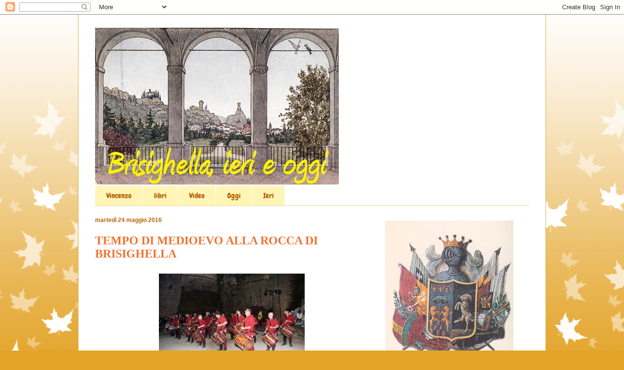

--- FILE ---
content_type: text/html; charset=UTF-8
request_url: http://brisighellaierieoggi.blogspot.com/2016/05/tempo-di-medioevo-alla-rocca-di.html
body_size: 18459
content:
<!DOCTYPE html>
<html class='v2' dir='ltr' xmlns='http://www.w3.org/1999/xhtml' xmlns:b='http://www.google.com/2005/gml/b' xmlns:data='http://www.google.com/2005/gml/data' xmlns:expr='http://www.google.com/2005/gml/expr'>
<head>
<link href='https://www.blogger.com/static/v1/widgets/335934321-css_bundle_v2.css' rel='stylesheet' type='text/css'/>
<meta content='width=1100' name='viewport'/>
<meta content='text/html; charset=UTF-8' http-equiv='Content-Type'/>
<meta content='blogger' name='generator'/>
<link href='http://brisighellaierieoggi.blogspot.com/favicon.ico' rel='icon' type='image/x-icon'/>
<link href='http://brisighellaierieoggi.blogspot.com/2016/05/tempo-di-medioevo-alla-rocca-di.html' rel='canonical'/>
<link rel="alternate" type="application/atom+xml" title="Brisighella Ieri e Oggi - Atom" href="http://brisighellaierieoggi.blogspot.com/feeds/posts/default" />
<link rel="alternate" type="application/rss+xml" title="Brisighella Ieri e Oggi - RSS" href="http://brisighellaierieoggi.blogspot.com/feeds/posts/default?alt=rss" />
<link rel="service.post" type="application/atom+xml" title="Brisighella Ieri e Oggi - Atom" href="https://www.blogger.com/feeds/2683363096255294290/posts/default" />

<link rel="alternate" type="application/atom+xml" title="Brisighella Ieri e Oggi - Atom" href="http://brisighellaierieoggi.blogspot.com/feeds/353992123858027865/comments/default" />
<!--Can't find substitution for tag [blog.ieCssRetrofitLinks]-->
<link href='https://blogger.googleusercontent.com/img/b/R29vZ2xl/AVvXsEh2SGgQeVC60H6AlYnMjhzdNBmc94Mk5lqpj5B6MMfgq0ofjQ3nHVKSTkxHVd5h0i660MKDzWQLK26jVJu6mRSDlNYTt-jCowGenpPiEytg2ZSaV_wwPyVZJUDXw6GiNFsZjbCHgdm0rZs/s1600/3.jpg' rel='image_src'/>
<meta content='http://brisighellaierieoggi.blogspot.com/2016/05/tempo-di-medioevo-alla-rocca-di.html' property='og:url'/>
<meta content='TEMPO DI MEDIOEVO ALLA ROCCA DI BRISIGHELLA' property='og:title'/>
<meta content='      La Rocca fortilizia che domina il borgo di Brisighella (RA)  rivive le sue Antiche Origini Medioevali, attraverso 4 intense giornate (...' property='og:description'/>
<meta content='https://blogger.googleusercontent.com/img/b/R29vZ2xl/AVvXsEh2SGgQeVC60H6AlYnMjhzdNBmc94Mk5lqpj5B6MMfgq0ofjQ3nHVKSTkxHVd5h0i660MKDzWQLK26jVJu6mRSDlNYTt-jCowGenpPiEytg2ZSaV_wwPyVZJUDXw6GiNFsZjbCHgdm0rZs/w1200-h630-p-k-no-nu/3.jpg' property='og:image'/>
<title>Brisighella Ieri e Oggi: TEMPO DI MEDIOEVO ALLA ROCCA DI BRISIGHELLA</title>
<style type='text/css'>@font-face{font-family:'Chewy';font-style:normal;font-weight:400;font-display:swap;src:url(//fonts.gstatic.com/s/chewy/v18/uK_94ruUb-k-wn52KjI9OPec.woff2)format('woff2');unicode-range:U+0000-00FF,U+0131,U+0152-0153,U+02BB-02BC,U+02C6,U+02DA,U+02DC,U+0304,U+0308,U+0329,U+2000-206F,U+20AC,U+2122,U+2191,U+2193,U+2212,U+2215,U+FEFF,U+FFFD;}</style>
<style id='page-skin-1' type='text/css'><!--
/*
-----------------------------------------------
Blogger Template Style
Name:     Ethereal
Designer: Jason Morrow
URL:      jasonmorrow.etsy.com
----------------------------------------------- */
/* Content
----------------------------------------------- */
body {
font: normal normal 13px Arial, Tahoma, Helvetica, FreeSans, sans-serif;
color: #666666;
background: #e3a327 none repeat-x scroll top left;
}
html body .content-outer {
min-width: 0;
max-width: 100%;
width: 100%;
}
a:link {
text-decoration: none;
color: #627349;
}
a:visited {
text-decoration: none;
color: #4d469c;
}
a:hover {
text-decoration: underline;
color: #3778cd;
}
.main-inner {
padding-top: 15px;
}
.body-fauxcolumn-outer {
background: transparent url(http://themes.googleusercontent.com/image?id=0BwVBOzw_-hbMNzE5NTg3YzUtMGU0Mi00OWQ3LTg2NjUtODk1OGVlMjg1YjZj) repeat-x scroll top center;
}
.content-fauxcolumns .fauxcolumn-inner {
background: #ffffff none repeat-x scroll top left;
border-left: 1px solid #d8af4c;
border-right: 1px solid #d8af4c;
}
/* Flexible Background
----------------------------------------------- */
.content-fauxcolumn-outer .fauxborder-left {
width: 100%;
padding-left: 0;
margin-left: -0;
background-color: transparent;
background-image: none;
background-repeat: no-repeat;
background-position: left top;
}
.content-fauxcolumn-outer .fauxborder-right {
margin-right: -0;
width: 0;
background-color: transparent;
background-image: none;
background-repeat: no-repeat;
background-position: right top;
}
/* Columns
----------------------------------------------- */
.content-inner {
padding: 0;
}
/* Header
----------------------------------------------- */
.header-inner {
padding: 27px 0 3px;
}
.header-inner .section {
margin: 0 35px;
}
.Header h1 {
font: normal normal 60px Chewy;
color: #f2722e;
}
.Header h1 a {
color: #f2722e;
}
.Header .description {
font-size: 115%;
color: #666666;
}
.header-inner .Header .titlewrapper,
.header-inner .Header .descriptionwrapper {
padding-left: 0;
padding-right: 0;
margin-bottom: 0;
}
/* Tabs
----------------------------------------------- */
.tabs-outer {
position: relative;
background: transparent;
}
.tabs-cap-top, .tabs-cap-bottom {
position: absolute;
width: 100%;
}
.tabs-cap-bottom {
bottom: 0;
}
.tabs-inner {
padding: 0;
}
.tabs-inner .section {
margin: 0 35px;
}
*+html body .tabs-inner .widget li {
padding: 1px;
}
.PageList {
border-bottom: 1px solid #eddc83;
}
.tabs-inner .widget li.selected a,
.tabs-inner .widget li a:hover {
position: relative;
-moz-border-radius-topleft: 5px;
-moz-border-radius-topright: 5px;
-webkit-border-top-left-radius: 5px;
-webkit-border-top-right-radius: 5px;
-goog-ms-border-top-left-radius: 5px;
-goog-ms-border-top-right-radius: 5px;
border-top-left-radius: 5px;
border-top-right-radius: 5px;
background: #eddc83 none ;
color: #b45f06;
}
.tabs-inner .widget li a {
display: inline-block;
margin: 0;
margin-right: 1px;
padding: .65em 1.5em;
font: normal normal 15px Chewy;
color: #b45f06;
background-color: #fff5b7;
-moz-border-radius-topleft: 5px;
-moz-border-radius-topright: 5px;
-webkit-border-top-left-radius: 5px;
-webkit-border-top-right-radius: 5px;
-goog-ms-border-top-left-radius: 5px;
-goog-ms-border-top-right-radius: 5px;
border-top-left-radius: 5px;
border-top-right-radius: 5px;
}
/* Headings
----------------------------------------------- */
h2 {
font: normal bold 12px Verdana, Geneva, sans-serif;
color: #b45f06;
}
/* Widgets
----------------------------------------------- */
.main-inner .column-left-inner {
padding: 0 0 0 20px;
}
.main-inner .column-left-inner .section {
margin-right: 0;
}
.main-inner .column-right-inner {
padding: 0 20px 0 0;
}
.main-inner .column-right-inner .section {
margin-left: 0;
}
.main-inner .section {
padding: 0;
}
.main-inner .widget {
padding: 0 0 15px;
margin: 20px 0;
border-bottom: 1px solid #f9f9f9;
}
.main-inner .widget h2 {
margin: 0;
padding: .6em 0 .5em;
}
.footer-inner .widget h2 {
padding: 0 0 .4em;
}
.main-inner .widget h2 + div, .footer-inner .widget h2 + div {
padding-top: 15px;
}
.main-inner .widget .widget-content {
margin: 0;
padding: 15px 0 0;
}
.main-inner .widget ul, .main-inner .widget #ArchiveList ul.flat {
margin: -15px -15px -15px;
padding: 0;
list-style: none;
}
.main-inner .sidebar .widget h2 {
border-bottom: 1px solid transparent;
}
.main-inner .widget #ArchiveList {
margin: -15px 0 0;
}
.main-inner .widget ul li, .main-inner .widget #ArchiveList ul.flat li {
padding: .5em 15px;
text-indent: 0;
}
.main-inner .widget #ArchiveList ul li {
padding-top: .25em;
padding-bottom: .25em;
}
.main-inner .widget ul li:first-child, .main-inner .widget #ArchiveList ul.flat li:first-child {
border-top: none;
}
.main-inner .widget ul li:last-child, .main-inner .widget #ArchiveList ul.flat li:last-child {
border-bottom: none;
}
.main-inner .widget .post-body ul {
padding: 0 2.5em;
margin: .5em 0;
list-style: disc;
}
.main-inner .widget .post-body ul li {
padding: 0.25em 0;
margin-bottom: .25em;
color: #666666;
border: none;
}
.footer-inner .widget ul {
padding: 0;
list-style: none;
}
.widget .zippy {
color: #666666;
}
/* Posts
----------------------------------------------- */
.main.section {
margin: 0 20px;
}
body .main-inner .Blog {
padding: 0;
background-color: transparent;
border: none;
}
.main-inner .widget h2.date-header {
border-bottom: 1px solid transparent;
}
.date-outer {
position: relative;
margin: 15px 0 20px;
}
.date-outer:first-child {
margin-top: 0;
}
.date-posts {
clear: both;
}
.post-outer, .inline-ad {
border-bottom: 1px solid #f9f9f9;
padding: 30px 0;
}
.post-outer {
padding-bottom: 10px;
}
.post-outer:first-child {
padding-top: 0;
border-top: none;
}
.post-outer:last-child, .inline-ad:last-child {
border-bottom: none;
}
.post-body img {
padding: 8px;
}
h3.post-title, h4 {
font: normal bold 24px Georgia, Utopia, 'Palatino Linotype', Palatino, serif;
color: #f2722e;
}
h3.post-title a {
font: normal bold 24px Georgia, Utopia, 'Palatino Linotype', Palatino, serif;
color: #f2722e;
text-decoration: none;
}
h3.post-title a:hover {
color: #3778cd;
text-decoration: underline;
}
.post-header {
margin: 0 0 1.5em;
}
.post-body {
line-height: 1.4;
}
.post-footer {
margin: 1.5em 0 0;
}
#blog-pager {
padding: 15px;
}
.blog-feeds, .post-feeds {
margin: 1em 0;
text-align: center;
}
.post-outer .comments {
margin-top: 2em;
}
/* Comments
----------------------------------------------- */
.comments .comments-content .icon.blog-author {
background-repeat: no-repeat;
background-image: url([data-uri]);
}
.comments .comments-content .loadmore a {
background: #ffffff none repeat-x scroll top left;
}
.comments .comments-content .loadmore a {
border-top: 1px solid transparent;
border-bottom: 1px solid transparent;
}
.comments .comment-thread.inline-thread {
background: #ffffff none repeat-x scroll top left;
}
.comments .continue {
border-top: 2px solid transparent;
}
/* Footer
----------------------------------------------- */
.footer-inner {
padding: 30px 0;
overflow: hidden;
}
/* Mobile
----------------------------------------------- */
body.mobile  {
background-size: auto
}
.mobile .body-fauxcolumn-outer {
background: ;
}
.mobile .content-fauxcolumns .fauxcolumn-inner {
opacity: 0.75;
}
.mobile .content-fauxcolumn-outer .fauxborder-right {
margin-right: 0;
}
.mobile-link-button {
background-color: #eddc83;
}
.mobile-link-button a:link, .mobile-link-button a:visited {
color: #b45f06;
}
.mobile-index-contents {
color: #444444;
}
.mobile .body-fauxcolumn-outer {
background-size: 100% auto;
}
.mobile .mobile-date-outer {
border-bottom: transparent;
}
.mobile .PageList {
border-bottom: none;
}
.mobile .tabs-inner .section {
margin: 0;
}
.mobile .tabs-inner .PageList .widget-content {
background: #eddc83 none;
color: #b45f06;
}
.mobile .tabs-inner .PageList .widget-content .pagelist-arrow {
border-left: 1px solid #b45f06;
}
.mobile .footer-inner {
overflow: visible;
}
body.mobile .AdSense {
margin: 0 -10px;
}

--></style>
<style id='template-skin-1' type='text/css'><!--
body {
min-width: 960px;
}
.content-outer, .content-fauxcolumn-outer, .region-inner {
min-width: 960px;
max-width: 960px;
_width: 960px;
}
.main-inner .columns {
padding-left: 0;
padding-right: 330px;
}
.main-inner .fauxcolumn-center-outer {
left: 0;
right: 330px;
/* IE6 does not respect left and right together */
_width: expression(this.parentNode.offsetWidth -
parseInt("0") -
parseInt("330px") + 'px');
}
.main-inner .fauxcolumn-left-outer {
width: 0;
}
.main-inner .fauxcolumn-right-outer {
width: 330px;
}
.main-inner .column-left-outer {
width: 0;
right: 100%;
margin-left: -0;
}
.main-inner .column-right-outer {
width: 330px;
margin-right: -330px;
}
#layout {
min-width: 0;
}
#layout .content-outer {
min-width: 0;
width: 800px;
}
#layout .region-inner {
min-width: 0;
width: auto;
}
--></style>
<script type='text/javascript'>

  	var _gaq = _gaq || [];
 	_gaq.push(['_setAccount', 'UA-49896511-1']);
 	_gaq.push(['_trackPageview']);

  	(function() {
    var ga = document.createElement('script'); ga.type = 'text/javascript'; ga.async = true;
    ga.src = ('https:' == document.location.protocol ? 'https://ssl' : 'http://www') + '.google-analytics.com/ga.js';
    var s = document.getElementsByTagName('script')[0]; s.parentNode.insertBefore(ga, s);
 	})();

	</script>
<link href='https://www.blogger.com/dyn-css/authorization.css?targetBlogID=2683363096255294290&amp;zx=8995710f-311d-4c6b-94be-45d69e949f6e' media='none' onload='if(media!=&#39;all&#39;)media=&#39;all&#39;' rel='stylesheet'/><noscript><link href='https://www.blogger.com/dyn-css/authorization.css?targetBlogID=2683363096255294290&amp;zx=8995710f-311d-4c6b-94be-45d69e949f6e' rel='stylesheet'/></noscript>
<meta name='google-adsense-platform-account' content='ca-host-pub-1556223355139109'/>
<meta name='google-adsense-platform-domain' content='blogspot.com'/>

</head>
<body class='loading variant-leaves1'>
<div class='navbar section' id='navbar'><div class='widget Navbar' data-version='1' id='Navbar1'><script type="text/javascript">
    function setAttributeOnload(object, attribute, val) {
      if(window.addEventListener) {
        window.addEventListener('load',
          function(){ object[attribute] = val; }, false);
      } else {
        window.attachEvent('onload', function(){ object[attribute] = val; });
      }
    }
  </script>
<div id="navbar-iframe-container"></div>
<script type="text/javascript" src="https://apis.google.com/js/platform.js"></script>
<script type="text/javascript">
      gapi.load("gapi.iframes:gapi.iframes.style.bubble", function() {
        if (gapi.iframes && gapi.iframes.getContext) {
          gapi.iframes.getContext().openChild({
              url: 'https://www.blogger.com/navbar/2683363096255294290?po\x3d353992123858027865\x26origin\x3dhttp://brisighellaierieoggi.blogspot.com',
              where: document.getElementById("navbar-iframe-container"),
              id: "navbar-iframe"
          });
        }
      });
    </script><script type="text/javascript">
(function() {
var script = document.createElement('script');
script.type = 'text/javascript';
script.src = '//pagead2.googlesyndication.com/pagead/js/google_top_exp.js';
var head = document.getElementsByTagName('head')[0];
if (head) {
head.appendChild(script);
}})();
</script>
</div></div>
<div class='body-fauxcolumns'>
<div class='fauxcolumn-outer body-fauxcolumn-outer'>
<div class='cap-top'>
<div class='cap-left'></div>
<div class='cap-right'></div>
</div>
<div class='fauxborder-left'>
<div class='fauxborder-right'></div>
<div class='fauxcolumn-inner'>
</div>
</div>
<div class='cap-bottom'>
<div class='cap-left'></div>
<div class='cap-right'></div>
</div>
</div>
</div>
<div class='content'>
<div class='content-fauxcolumns'>
<div class='fauxcolumn-outer content-fauxcolumn-outer'>
<div class='cap-top'>
<div class='cap-left'></div>
<div class='cap-right'></div>
</div>
<div class='fauxborder-left'>
<div class='fauxborder-right'></div>
<div class='fauxcolumn-inner'>
</div>
</div>
<div class='cap-bottom'>
<div class='cap-left'></div>
<div class='cap-right'></div>
</div>
</div>
</div>
<div class='content-outer'>
<div class='content-cap-top cap-top'>
<div class='cap-left'></div>
<div class='cap-right'></div>
</div>
<div class='fauxborder-left content-fauxborder-left'>
<div class='fauxborder-right content-fauxborder-right'></div>
<div class='content-inner'>
<header>
<div class='header-outer'>
<div class='header-cap-top cap-top'>
<div class='cap-left'></div>
<div class='cap-right'></div>
</div>
<div class='fauxborder-left header-fauxborder-left'>
<div class='fauxborder-right header-fauxborder-right'></div>
<div class='region-inner header-inner'>
<div class='header section' id='header'><div class='widget Header' data-version='1' id='Header1'>
<div id='header-inner'>
<a href='http://brisighellaierieoggi.blogspot.com/' style='display: block'>
<img alt='Brisighella Ieri e Oggi' height='322px; ' id='Header1_headerimg' src='https://blogger.googleusercontent.com/img/b/R29vZ2xl/AVvXsEhJwk2lbe0cZJYp1Nt4Y9Ge-pE-4rzi9VrNDS8hCc819Icp5nkLehXaqLNTgb426sEJU-TrLgbpRkoWI0ZPYnDvEsCJ498UWJYQQYmAzHujCriog6mLni7omDOL3PW_z84HWlerZ2BvIQ/s1600/Immagine.jpg' style='display: block' width='500px; '/>
</a>
</div>
</div></div>
</div>
</div>
<div class='header-cap-bottom cap-bottom'>
<div class='cap-left'></div>
<div class='cap-right'></div>
</div>
</div>
</header>
<div class='tabs-outer'>
<div class='tabs-cap-top cap-top'>
<div class='cap-left'></div>
<div class='cap-right'></div>
</div>
<div class='fauxborder-left tabs-fauxborder-left'>
<div class='fauxborder-right tabs-fauxborder-right'></div>
<div class='region-inner tabs-inner'>
<div class='tabs section' id='crosscol'><div class='widget PageList' data-version='1' id='PageList1'>
<h2>Pagine</h2>
<div class='widget-content'>
<ul>
<li>
<a href='http://brisighellaierieoggi.blogspot.com/'>Vincenzo</a>
</li>
<li>
<a href='http://brisighellaierieoggi.blogspot.com/p/libri.html'>libri</a>
</li>
<li>
<a href='http://brisighellaierieoggi.blogspot.com/p/video_20.html'>Video</a>
</li>
<li>
<a href='http://brisighellaierieoggi.blogspot.com/p/oggi.html'>Oggi</a>
</li>
<li>
<a href='http://brisighellaierieoggi.blogspot.com/p/ieri.html'>Ieri</a>
</li>
</ul>
<div class='clear'></div>
</div>
</div></div>
<div class='tabs no-items section' id='crosscol-overflow'></div>
</div>
</div>
<div class='tabs-cap-bottom cap-bottom'>
<div class='cap-left'></div>
<div class='cap-right'></div>
</div>
</div>
<div class='main-outer'>
<div class='main-cap-top cap-top'>
<div class='cap-left'></div>
<div class='cap-right'></div>
</div>
<div class='fauxborder-left main-fauxborder-left'>
<div class='fauxborder-right main-fauxborder-right'></div>
<div class='region-inner main-inner'>
<div class='columns fauxcolumns'>
<div class='fauxcolumn-outer fauxcolumn-center-outer'>
<div class='cap-top'>
<div class='cap-left'></div>
<div class='cap-right'></div>
</div>
<div class='fauxborder-left'>
<div class='fauxborder-right'></div>
<div class='fauxcolumn-inner'>
</div>
</div>
<div class='cap-bottom'>
<div class='cap-left'></div>
<div class='cap-right'></div>
</div>
</div>
<div class='fauxcolumn-outer fauxcolumn-left-outer'>
<div class='cap-top'>
<div class='cap-left'></div>
<div class='cap-right'></div>
</div>
<div class='fauxborder-left'>
<div class='fauxborder-right'></div>
<div class='fauxcolumn-inner'>
</div>
</div>
<div class='cap-bottom'>
<div class='cap-left'></div>
<div class='cap-right'></div>
</div>
</div>
<div class='fauxcolumn-outer fauxcolumn-right-outer'>
<div class='cap-top'>
<div class='cap-left'></div>
<div class='cap-right'></div>
</div>
<div class='fauxborder-left'>
<div class='fauxborder-right'></div>
<div class='fauxcolumn-inner'>
</div>
</div>
<div class='cap-bottom'>
<div class='cap-left'></div>
<div class='cap-right'></div>
</div>
</div>
<!-- corrects IE6 width calculation -->
<div class='columns-inner'>
<div class='column-center-outer'>
<div class='column-center-inner'>
<div class='main section' id='main'><div class='widget Blog' data-version='1' id='Blog1'>
<div class='blog-posts hfeed'>

          <div class="date-outer">
        
<h2 class='date-header'><span>martedì 24 maggio 2016</span></h2>

          <div class="date-posts">
        
<div class='post-outer'>
<div class='post hentry'>
<a name='353992123858027865'></a>
<h3 class='post-title entry-title'>
TEMPO DI MEDIOEVO ALLA ROCCA DI BRISIGHELLA
</h3>
<div class='post-header'>
<div class='post-header-line-1'></div>
</div>
<div class='post-body entry-content' id='post-body-353992123858027865'>
<div class="separator" style="clear: both; text-align: center;">
<a href="https://blogger.googleusercontent.com/img/b/R29vZ2xl/AVvXsEh2SGgQeVC60H6AlYnMjhzdNBmc94Mk5lqpj5B6MMfgq0ofjQ3nHVKSTkxHVd5h0i660MKDzWQLK26jVJu6mRSDlNYTt-jCowGenpPiEytg2ZSaV_wwPyVZJUDXw6GiNFsZjbCHgdm0rZs/s1600/3.jpg" imageanchor="1" style="margin-left: 1em; margin-right: 1em;"><img border="0" src="https://blogger.googleusercontent.com/img/b/R29vZ2xl/AVvXsEh2SGgQeVC60H6AlYnMjhzdNBmc94Mk5lqpj5B6MMfgq0ofjQ3nHVKSTkxHVd5h0i660MKDzWQLK26jVJu6mRSDlNYTt-jCowGenpPiEytg2ZSaV_wwPyVZJUDXw6GiNFsZjbCHgdm0rZs/s1600/3.jpg" /></a></div>
<div class="MsoNormal" style="mso-layout-grid-align: none; text-align: justify; text-autospace: none;">
<br /></div>
<div class="MsoNormal" style="text-align: justify;">
&nbsp;La
Rocca fortilizia che domina il borgo di <strong><span style="font-family: &quot;Comic Sans MS&quot;;">Brisighella
(RA)</span></strong> rivive le sue <strong><span style="font-family: &quot;Comic Sans MS&quot;;">Antiche
Origini Medioevali, attraverso 4 intense giornate (da mattina a notte fonda) </span></strong>nelle
quali il visitatore potrà fare un salto indietro nel tempo grazie a un ricco
programma di animazioni, intrattenimenti, spettacoli a tema. <strong><span style="font-family: &quot;Comic Sans MS&quot;;">Da giovedì 2 a domenica 5 giugno 2016 </span></strong>il
visitatore si potrà <strong><span style="font-family: &quot;Comic Sans MS&quot;;">calare
nella vita della Rocca di Brisighella e passeggiare tra nobili, soldati e
artigiani </span></strong>rigorosamente in costume d&#8217;epoca.<o:p></o:p></div>
<div style="margin-top: 0cm; text-align: justify;">
<span style="font-family: &quot;Comic Sans MS&quot;; font-size: 10.0pt;">Si potranno ammirare: <strong>antichi mestieri artigiani e un
accampamento militare tardo medievale ai piedi delle mura</strong>; <strong>un&#8217;esposizione di armi medievali</strong>
e un allestimento tematico dei locali all&#8217;interno della rocca; <strong>animazioni e intrattenimenti </strong>con
giullari, cantastorie e musici; <strong>duelli
e scontri d&#8217;armi</strong> fra le migliori compagnie di rievocazione
storica.Al calare del buio, la luce delle torce illuminerà suggestivamente le
armature e le terrecotte, ricreando un&#8217;atmosfera unica e coinvolgente. Il
rullare dei tamburi si farà impetuoso, i duelli diventeranno scontri infuocati,<strong> le animazioni diventeranno spettacolo</strong>.<strong>Giovedì 2 e venerdì 3 giugno</strong>
l&#8217;evento ospiterà anche il primo <strong>Torneo
d&#8217;arme Castrum Gypsi</strong>, premio di singolar tenzone che vedrà
valorosi armati delle compagnie d&#8217;armi ospiti cimentarsi in duelli rievocativi
e non solo, al ritmo incalzante dei <strong>Tamburi
Medioevali di Brisighella</strong>. <strong>Sabato 4</strong> all&#8217;imbrunire ci sarà la rievocazione
di un <strong>assalto alla Rocca,</strong>
che si concluderà <strong>domenica 5</strong>
nel tardo pomeriggio. Armigeri e spettatori si ritroveranno a pranzo e a cena a
banchettare assieme<strong>
all&#8217;Osteria Medioevale </strong>appositamente costruita ai piedi della
Rocca, con pietanze e sapori cucinati secondo gli antichi ricettari.<o:p></o:p></span></div>
<br />
<div style="margin-top: 0cm;">
<br /></div>
<div style='clear: both;'></div>
</div>
<div class='post-footer'>
<div class='post-footer-line post-footer-line-1'><span class='post-author vcard'>
Pubblicato da
<span class='fn'>
<a href='https://www.blogger.com/profile/09585919434091313929' rel='author' title='author profile'>
Vincenzo
</a>
</span>
</span>
<span class='post-timestamp'>
alle
<a class='timestamp-link' href='http://brisighellaierieoggi.blogspot.com/2016/05/tempo-di-medioevo-alla-rocca-di.html' rel='bookmark' title='permanent link'><abbr class='published' title='2016-05-24T15:01:00+02:00'>15:01</abbr></a>
</span>
<span class='post-comment-link'>
</span>
<span class='post-icons'>
<span class='item-control blog-admin pid-273380511'>
<a href='https://www.blogger.com/post-edit.g?blogID=2683363096255294290&postID=353992123858027865&from=pencil' title='Modifica post'>
<img alt='' class='icon-action' height='18' src='https://resources.blogblog.com/img/icon18_edit_allbkg.gif' width='18'/>
</a>
</span>
</span>
<div class='post-share-buttons goog-inline-block'>
<a class='goog-inline-block share-button sb-email' href='https://www.blogger.com/share-post.g?blogID=2683363096255294290&postID=353992123858027865&target=email' target='_blank' title='Invia tramite email'><span class='share-button-link-text'>Invia tramite email</span></a><a class='goog-inline-block share-button sb-blog' href='https://www.blogger.com/share-post.g?blogID=2683363096255294290&postID=353992123858027865&target=blog' onclick='window.open(this.href, "_blank", "height=270,width=475"); return false;' target='_blank' title='Postalo sul blog'><span class='share-button-link-text'>Postalo sul blog</span></a><a class='goog-inline-block share-button sb-twitter' href='https://www.blogger.com/share-post.g?blogID=2683363096255294290&postID=353992123858027865&target=twitter' target='_blank' title='Condividi su X'><span class='share-button-link-text'>Condividi su X</span></a><a class='goog-inline-block share-button sb-facebook' href='https://www.blogger.com/share-post.g?blogID=2683363096255294290&postID=353992123858027865&target=facebook' onclick='window.open(this.href, "_blank", "height=430,width=640"); return false;' target='_blank' title='Condividi su Facebook'><span class='share-button-link-text'>Condividi su Facebook</span></a><a class='goog-inline-block share-button sb-pinterest' href='https://www.blogger.com/share-post.g?blogID=2683363096255294290&postID=353992123858027865&target=pinterest' target='_blank' title='Condividi su Pinterest'><span class='share-button-link-text'>Condividi su Pinterest</span></a>
</div>
</div>
<div class='post-footer-line post-footer-line-2'><span class='post-labels'>
Etichette:
<a href='http://brisighellaierieoggi.blogspot.com/search/label/Cultura' rel='tag'>Cultura</a>,
<a href='http://brisighellaierieoggi.blogspot.com/search/label/Eventi' rel='tag'>Eventi</a>,
<a href='http://brisighellaierieoggi.blogspot.com/search/label/OGGI%3BBrisighella%3BFesta%3B%20Brisighella%20Ospitale' rel='tag'>OGGI;Brisighella;Festa; Brisighella Ospitale</a>,
<a href='http://brisighellaierieoggi.blogspot.com/search/label/Storia' rel='tag'>Storia</a>,
<a href='http://brisighellaierieoggi.blogspot.com/search/label/Tradizioni' rel='tag'>Tradizioni</a>
</span>
</div>
<div class='post-footer-line post-footer-line-3'><span class='post-location'>
</span>
</div>
</div>
</div>
<div class='comments' id='comments'>
<a name='comments'></a>
<h4>Nessun commento:</h4>
<div id='Blog1_comments-block-wrapper'>
<dl class='avatar-comment-indent' id='comments-block'>
</dl>
</div>
<p class='comment-footer'>
<div class='comment-form'>
<a name='comment-form'></a>
<h4 id='comment-post-message'>Posta un commento</h4>
<p>
</p>
<a href='https://www.blogger.com/comment/frame/2683363096255294290?po=353992123858027865&hl=it&saa=85391&origin=http://brisighellaierieoggi.blogspot.com' id='comment-editor-src'></a>
<iframe allowtransparency='true' class='blogger-iframe-colorize blogger-comment-from-post' frameborder='0' height='410px' id='comment-editor' name='comment-editor' src='' width='100%'></iframe>
<script src='https://www.blogger.com/static/v1/jsbin/2830521187-comment_from_post_iframe.js' type='text/javascript'></script>
<script type='text/javascript'>
      BLOG_CMT_createIframe('https://www.blogger.com/rpc_relay.html');
    </script>
</div>
</p>
</div>
</div>

        </div></div>
      
</div>
<div class='blog-pager' id='blog-pager'>
<span id='blog-pager-newer-link'>
<a class='blog-pager-newer-link' href='http://brisighellaierieoggi.blogspot.com/2016/05/ricordata-la-maestra-giovann.html' id='Blog1_blog-pager-newer-link' title='Post più recente'>Post più recente</a>
</span>
<span id='blog-pager-older-link'>
<a class='blog-pager-older-link' href='http://brisighellaierieoggi.blogspot.com/2016/05/fiori-darancio-brisighellesi.html' id='Blog1_blog-pager-older-link' title='Post più vecchio'>Post più vecchio</a>
</span>
<a class='home-link' href='http://brisighellaierieoggi.blogspot.com/'>Home page</a>
</div>
<div class='clear'></div>
<div class='post-feeds'>
<div class='feed-links'>
Iscriviti a:
<a class='feed-link' href='http://brisighellaierieoggi.blogspot.com/feeds/353992123858027865/comments/default' target='_blank' type='application/atom+xml'>Commenti sul post (Atom)</a>
</div>
</div>
</div></div>
</div>
</div>
<div class='column-left-outer'>
<div class='column-left-inner'>
<aside>
</aside>
</div>
</div>
<div class='column-right-outer'>
<div class='column-right-inner'>
<aside>
<div class='sidebar section' id='sidebar-right-1'><div class='widget Image' data-version='1' id='Image3'>
<div class='widget-content'>
<img alt='' height='320' id='Image3_img' src='https://blogger.googleusercontent.com/img/b/R29vZ2xl/AVvXsEgLEOdtzroPV6ZQNUoSc6lu09mtZtFjE8k8fZxhi_UGM7n2Ukz7apQ9Ck_bG0OyV3frzVWVuDu5EAOZCfvz571ETcPsQrrBaqVaKLSA3VGRn3vcpjZlRQs5ef1MVLez6Jb1Sqr5LvRXSA/s320/1.jpg' width='263'/>
<br/>
<span class='caption'>Antico stemma del Comune di  Brisighella con le bandiere indicanti le quattro dominazioni a cui tutta la città fu soggetta nel tempo: pontificia, estense, manfrediana e veneziana.</span>
</div>
<div class='clear'></div>
</div><div class='widget Text' data-version='1' id='Text1'>
<h2 class='title'>Benvenuto</h2>
<div class='widget-content'>
<br /><em><span =""  style="color:#3333ff;"><span style="font-family:Georgia, serif;"><span style="font-size: 100%;">Sei in uno spazio dedicato a Brisighella.</span></span><br /><span style="font-family:Georgia, serif;"><span style="font-size: 100%;">Ogni contributo è ben accetto.</span></span><br /><span style="font-family:Georgia, serif;"><span style="font-size: 100%;">blog: &#8220;BRISIGHELLA, IERI e</span></span><br /><span style="font-family:Georgia, serif;"><span style="font-size: 100%;">OGGI&#8221;  Di Vincenzo Galassini</span></span><br /><span style="font-family:Georgia, serif;"><span style="font-size: 100%;">e-mail:</span></span><span style="font-size:7;">brisighella.ierieoggi@gmail.com</span></span></em><br /><em style="font-family: Georgia, serif; font-size: 100%;"><span =""  style="color:#3333ff;"> cell. 347 430 9838<br /></span></em><br />
</div>
<div class='clear'></div>
</div><div class='widget Image' data-version='1' id='Image4'>
<h2>EDITORIALE</h2>
<div class='widget-content'>
<a href='https://docs.google.com/document/d/1CnyWhr4WT_xuJam8HJXGDw48nazL7OJF0br62qtFgk8/edit'>
<img alt='EDITORIALE' height='257' id='Image4_img' src='https://blogger.googleusercontent.com/img/b/R29vZ2xl/AVvXsEjErwXC4KAVkcTk6Ur55w6c3gt8u3Rh8PodRPnm2p8P9XSjAEAutJNnYD8SbocsdhL15KN5pcfxEZtsNAoEnc5H85Ao6Fh_ducNQm6kpcnBUi25rrt6nppFZITGScv22VTKTwCFar2KDg/s320/Editoriale.jpg' width='320'/>
</a>
<br/>
</div>
<div class='clear'></div>
</div><div class='widget BlogSearch' data-version='1' id='BlogSearch1'>
<h2 class='title'>Cerca nel blog</h2>
<div class='widget-content'>
<div id='BlogSearch1_form'>
<form action='http://brisighellaierieoggi.blogspot.com/search' class='gsc-search-box' target='_top'>
<table cellpadding='0' cellspacing='0' class='gsc-search-box'>
<tbody>
<tr>
<td class='gsc-input'>
<input autocomplete='off' class='gsc-input' name='q' size='10' title='search' type='text' value=''/>
</td>
<td class='gsc-search-button'>
<input class='gsc-search-button' title='search' type='submit' value='Cerca'/>
</td>
</tr>
</tbody>
</table>
</form>
</div>
</div>
<div class='clear'></div>
</div><div class='widget Image' data-version='1' id='Image6'>
<h2>FESTE MEDIOEVALI GLI ANNI D'ORO</h2>
<div class='widget-content'>
<img alt='FESTE MEDIOEVALI GLI ANNI D&#39;ORO' height='305' id='Image6_img' src='https://blogger.googleusercontent.com/img/b/R29vZ2xl/AVvXsEgRicYoHocsJj9EYfHBC04bS24lzw0jAYKLaICLUX3vN-BSLwM5ppm6V3hvlRR8ujv9zX9vUIAMexFlnOEuEGH4gpd9JTMyj0scr_raUsFM1soTZwoFGP_NzCncdJKizeHpc5Tw-JzpgYk/s320/6.jpg' width='296'/>
<br/>
<span class='caption'>Vincenzo Galassini - Andrea Vitali (a cura)  FESTE MEDIEVALI DI BRISIGHELLA Gli Anni d'Oro  1980-1995 Introduzione di Franco Cardini  Interventi di Carlo Lucarelli, Massimo Montanari, Paolo Aldo Rossi, Giordano Berti, Achille Olivieri, Leonardo Scarpa, Antonia Torchi e numerosi altri. Carta Bianca Editore, Faenza, 2015 cm. 21 x 21 - pp. 288 con oltre 100 foto a colori</span>
</div>
<div class='clear'></div>
</div><div class='widget Image' data-version='1' id='Image8'>
<h2>RASSEGNA &#8220;SAPERE E GUSTO&#8221; 2016 DAL 30 giugno AL 4 AGOSTO</h2>
<div class='widget-content'>
<img alt='RASSEGNA “SAPERE E GUSTO” 2016 DAL 30 giugno AL 4 AGOSTO' height='146' id='Image8_img' src='https://blogger.googleusercontent.com/img/b/R29vZ2xl/AVvXsEj9E5WuxpKt7zwkabsXOuR0CgF_PHnVYbSRMckcJ283rZoMJ5huVPsqviEZdl-5SrDgaBMlwWuyVFczC7AxAjN8ukSbwvH0_cd9NItBwOId_XvB5GPqYzJfThFb-RLhSddHGTF7Qxo2FRY/s320/sapere+e+gusto.jpg' width='320'/>
<br/>
</div>
<div class='clear'></div>
</div><div class='widget HTML' data-version='1' id='HTML3'>
<h2 class='title'>30 anni dei tamburini medioevali di Brisighella</h2>
<div class='widget-content'>
<iframe allowfullscreen="" frameborder="0" height="270" src="http://www.youtube.com/embed/v62alrN7Skc" width="320"></iframe>
</div>
<div class='clear'></div>
</div><div class='widget HTML' data-version='1' id='HTML4'>
<h2 class='title'>Brisighella uno dei borghi più belli d'italia</h2>
<div class='widget-content'>
<iframe allowfullscreen="" frameborder="0" height="270" src="http://www.youtube.com/embed/hzJJHW0Ij3w" width="320"></iframe>
</div>
<div class='clear'></div>
</div><div class='widget HTML' data-version='1' id='HTML2'>
<h2 class='title'>Brisighella - borgo medievale</h2>
<div class='widget-content'>
<iframe allowfullscreen="" frameborder="0" height="270" src="http://www.youtube.com/embed/GMeoBRK_q8s?rel=0" width="320"></iframe>
</div>
<div class='clear'></div>
</div><div class='widget HTML' data-version='1' id='HTML1'>
<h2 class='title'>Brisighella - Una domenica di Novembre</h2>
<div class='widget-content'>
<iframe allowfullscreen="" frameborder="0" height="270" src="http://www.youtube.com/embed/wyb0q7V84_o?rel=0" width="320"></iframe>
</div>
<div class='clear'></div>
</div><div class='widget Image' data-version='1' id='Image7'>
<h2>INVITO AI BRISIGHELLESI - PASSAPAROLA</h2>
<div class='widget-content'>
<a href='http://brisighellaierieoggi.blogspot.it/2013/08/invito-ai-brisighellesi-passa-parola.html'>
<img alt='INVITO AI BRISIGHELLESI - PASSAPAROLA' height='320' id='Image7_img' src='https://blogger.googleusercontent.com/img/b/R29vZ2xl/AVvXsEgMCqvOOp2P1b1JulaXgN8zq_qmWpWwRqShk6YUxSCofXc4tjm_havVfCxEIFPF-ExwxUbooQl5yAtol9VMStmls8S7_034fb1KJjQg9-hQ3N2k1yp0V3lZFuWC3P8YrxBD8T2fQYgJPQ/s320/Immagine.jpg' width='237'/>
</a>
<br/>
</div>
<div class='clear'></div>
</div><div class='widget Image' data-version='1' id='Image1'>
<h2>METEO BRISIGHELLA</h2>
<div class='widget-content'>
<a href='http://www.ilmeteo.it/meteo/Brisighella'>
<img alt='METEO BRISIGHELLA' height='120' id='Image1_img' src='https://blogger.googleusercontent.com/img/b/R29vZ2xl/AVvXsEgGEUWAYP5AqbCUU5c8Dgrq7G2nZH5xW0FbNMNPgPvg2D8ZyWYc8s7ThREkHNuqNVWaUuTqsXE-R3MXyMm4GhNCNJZdDP3ydDz3wTh5hgWYnNNnawGmIGFAQLCxXEeQDOysZ2dcs1a_Xg/s150/meteo+brisi.jpg' width='150'/>
</a>
<br/>
</div>
<div class='clear'></div>
</div><div class='widget LinkList' data-version='1' id='LinkList1'>
<div class='widget-content'>
<ul>
<li><a href='https://murodilibri.blogspot.it/2017/01/la-citta-dei-ladri.html'>MURO DI LIBRI</a></li>
</ul>
<div class='clear'></div>
</div>
</div><div class='widget Image' data-version='1' id='Image5'>
<h2>LIBRI</h2>
<div class='widget-content'>
<a href='https://murodilibri.blogspot.it/2017/01/la-citta-dei-ladri.html'>
<img alt='LIBRI' height='452' id='Image5_img' src='https://blogger.googleusercontent.com/img/b/R29vZ2xl/AVvXsEjl3IQdx9T2ye5yvUhblb9Pr4oWAje2oyEro9yjXk0p77HXh1Wd-uqkG5RlsGj_Lbnx3DJ3hjb_IpR0-34ZnXVsGMQ_p-_jIY_d2wn8tgrr2SPyTYpHt5bw_CI_pkwT5oVTeSwcWNMODw/s1600/a.jpg' width='320'/>
</a>
<br/>
<span class='caption'>APPUNTI STORICI A BRISIGHELLA E VAL LAMONE. &#8364;. 11 euro ordina v.galassini@gmail.com cell. 347 430 9838 compreso spese spedizione</span>
</div>
<div class='clear'></div>
</div><div class='widget Image' data-version='1' id='Image2'>
<h2>PUBBLICITA'</h2>
<div class='widget-content'>
<img alt='PUBBLICITA&#39;' height='276' id='Image2_img' src='https://blogger.googleusercontent.com/img/b/R29vZ2xl/AVvXsEio2HE4xu5kB_6vQr5MkzP5YC0-Q54rdHW7BRtE8co1rmRl7fvzPQAP9J1fspAb3JyY7rVpup7r14wPFcTIJf2TI1-z4L8QLqwnI6B5yTsI_oxvzaanBRwhKSn5BwrTN4JwQNGSc6vCKg/s320/Immagine.jpg' width='150'/>
<br/>
<span class='caption'>ESTETISTE Brisighella via Rosetti, 16                                                           tel.             0546/80600</span>
</div>
<div class='clear'></div>
</div><div class='widget Followers' data-version='1' id='Followers1'>
<h2 class='title'>Lettori fissi</h2>
<div class='widget-content'>
<div id='Followers1-wrapper'>
<div style='margin-right:2px;'>
<div><script type="text/javascript" src="https://apis.google.com/js/platform.js"></script>
<div id="followers-iframe-container"></div>
<script type="text/javascript">
    window.followersIframe = null;
    function followersIframeOpen(url) {
      gapi.load("gapi.iframes", function() {
        if (gapi.iframes && gapi.iframes.getContext) {
          window.followersIframe = gapi.iframes.getContext().openChild({
            url: url,
            where: document.getElementById("followers-iframe-container"),
            messageHandlersFilter: gapi.iframes.CROSS_ORIGIN_IFRAMES_FILTER,
            messageHandlers: {
              '_ready': function(obj) {
                window.followersIframe.getIframeEl().height = obj.height;
              },
              'reset': function() {
                window.followersIframe.close();
                followersIframeOpen("https://www.blogger.com/followers/frame/2683363096255294290?colors\x3dCgt0cmFuc3BhcmVudBILdHJhbnNwYXJlbnQaByM2NjY2NjYiByM2MjczNDkqByNmZmZmZmYyByNiNDVmMDY6ByM2NjY2NjZCByM2MjczNDlKByM2NjY2NjZSByM2MjczNDlaC3RyYW5zcGFyZW50\x26pageSize\x3d21\x26hl\x3dit\x26origin\x3dhttp://brisighellaierieoggi.blogspot.com");
              },
              'open': function(url) {
                window.followersIframe.close();
                followersIframeOpen(url);
              }
            }
          });
        }
      });
    }
    followersIframeOpen("https://www.blogger.com/followers/frame/2683363096255294290?colors\x3dCgt0cmFuc3BhcmVudBILdHJhbnNwYXJlbnQaByM2NjY2NjYiByM2MjczNDkqByNmZmZmZmYyByNiNDVmMDY6ByM2NjY2NjZCByM2MjczNDlKByM2NjY2NjZSByM2MjczNDlaC3RyYW5zcGFyZW50\x26pageSize\x3d21\x26hl\x3dit\x26origin\x3dhttp://brisighellaierieoggi.blogspot.com");
  </script></div>
</div>
</div>
<div class='clear'></div>
</div>
</div><div class='widget BlogArchive' data-version='1' id='BlogArchive1'>
<h2>Archivio blog</h2>
<div class='widget-content'>
<div id='ArchiveList'>
<div id='BlogArchive1_ArchiveList'>
<ul class='hierarchy'>
<li class='archivedate collapsed'>
<a class='toggle' href='javascript:void(0)'>
<span class='zippy'>

        &#9658;&#160;
      
</span>
</a>
<a class='post-count-link' href='http://brisighellaierieoggi.blogspot.com/2017/'>
2017
</a>
<span class='post-count' dir='ltr'>(193)</span>
<ul class='hierarchy'>
<li class='archivedate collapsed'>
<a class='toggle' href='javascript:void(0)'>
<span class='zippy'>

        &#9658;&#160;
      
</span>
</a>
<a class='post-count-link' href='http://brisighellaierieoggi.blogspot.com/2017/04/'>
aprile
</a>
<span class='post-count' dir='ltr'>(24)</span>
</li>
</ul>
<ul class='hierarchy'>
<li class='archivedate collapsed'>
<a class='toggle' href='javascript:void(0)'>
<span class='zippy'>

        &#9658;&#160;
      
</span>
</a>
<a class='post-count-link' href='http://brisighellaierieoggi.blogspot.com/2017/03/'>
marzo
</a>
<span class='post-count' dir='ltr'>(49)</span>
</li>
</ul>
<ul class='hierarchy'>
<li class='archivedate collapsed'>
<a class='toggle' href='javascript:void(0)'>
<span class='zippy'>

        &#9658;&#160;
      
</span>
</a>
<a class='post-count-link' href='http://brisighellaierieoggi.blogspot.com/2017/02/'>
febbraio
</a>
<span class='post-count' dir='ltr'>(59)</span>
</li>
</ul>
<ul class='hierarchy'>
<li class='archivedate collapsed'>
<a class='toggle' href='javascript:void(0)'>
<span class='zippy'>

        &#9658;&#160;
      
</span>
</a>
<a class='post-count-link' href='http://brisighellaierieoggi.blogspot.com/2017/01/'>
gennaio
</a>
<span class='post-count' dir='ltr'>(61)</span>
</li>
</ul>
</li>
</ul>
<ul class='hierarchy'>
<li class='archivedate expanded'>
<a class='toggle' href='javascript:void(0)'>
<span class='zippy toggle-open'>

        &#9660;&#160;
      
</span>
</a>
<a class='post-count-link' href='http://brisighellaierieoggi.blogspot.com/2016/'>
2016
</a>
<span class='post-count' dir='ltr'>(716)</span>
<ul class='hierarchy'>
<li class='archivedate collapsed'>
<a class='toggle' href='javascript:void(0)'>
<span class='zippy'>

        &#9658;&#160;
      
</span>
</a>
<a class='post-count-link' href='http://brisighellaierieoggi.blogspot.com/2016/12/'>
dicembre
</a>
<span class='post-count' dir='ltr'>(66)</span>
</li>
</ul>
<ul class='hierarchy'>
<li class='archivedate collapsed'>
<a class='toggle' href='javascript:void(0)'>
<span class='zippy'>

        &#9658;&#160;
      
</span>
</a>
<a class='post-count-link' href='http://brisighellaierieoggi.blogspot.com/2016/11/'>
novembre
</a>
<span class='post-count' dir='ltr'>(70)</span>
</li>
</ul>
<ul class='hierarchy'>
<li class='archivedate collapsed'>
<a class='toggle' href='javascript:void(0)'>
<span class='zippy'>

        &#9658;&#160;
      
</span>
</a>
<a class='post-count-link' href='http://brisighellaierieoggi.blogspot.com/2016/10/'>
ottobre
</a>
<span class='post-count' dir='ltr'>(59)</span>
</li>
</ul>
<ul class='hierarchy'>
<li class='archivedate collapsed'>
<a class='toggle' href='javascript:void(0)'>
<span class='zippy'>

        &#9658;&#160;
      
</span>
</a>
<a class='post-count-link' href='http://brisighellaierieoggi.blogspot.com/2016/09/'>
settembre
</a>
<span class='post-count' dir='ltr'>(49)</span>
</li>
</ul>
<ul class='hierarchy'>
<li class='archivedate collapsed'>
<a class='toggle' href='javascript:void(0)'>
<span class='zippy'>

        &#9658;&#160;
      
</span>
</a>
<a class='post-count-link' href='http://brisighellaierieoggi.blogspot.com/2016/08/'>
agosto
</a>
<span class='post-count' dir='ltr'>(81)</span>
</li>
</ul>
<ul class='hierarchy'>
<li class='archivedate collapsed'>
<a class='toggle' href='javascript:void(0)'>
<span class='zippy'>

        &#9658;&#160;
      
</span>
</a>
<a class='post-count-link' href='http://brisighellaierieoggi.blogspot.com/2016/07/'>
luglio
</a>
<span class='post-count' dir='ltr'>(58)</span>
</li>
</ul>
<ul class='hierarchy'>
<li class='archivedate collapsed'>
<a class='toggle' href='javascript:void(0)'>
<span class='zippy'>

        &#9658;&#160;
      
</span>
</a>
<a class='post-count-link' href='http://brisighellaierieoggi.blogspot.com/2016/06/'>
giugno
</a>
<span class='post-count' dir='ltr'>(51)</span>
</li>
</ul>
<ul class='hierarchy'>
<li class='archivedate expanded'>
<a class='toggle' href='javascript:void(0)'>
<span class='zippy toggle-open'>

        &#9660;&#160;
      
</span>
</a>
<a class='post-count-link' href='http://brisighellaierieoggi.blogspot.com/2016/05/'>
maggio
</a>
<span class='post-count' dir='ltr'>(67)</span>
<ul class='posts'>
<li><a href='http://brisighellaierieoggi.blogspot.com/2016/05/memoria-storica-21-maggio-1536-il.html'>MEMORIA STORICA 21 MAGGIO 1536: IL PICATRIX E&#8217; ROM...</a></li>
<li><a href='http://brisighellaierieoggi.blogspot.com/2016/05/inaugurazione-museo-nella-rocca-luomo-e.html'>INAUGURAZIONE MUSEO NELLA ROCCA &#8220; L&#8217;UOMO E IL GESSO</a></li>
<li><a href='http://brisighellaierieoggi.blogspot.com/2016/05/fiori-darancio-brisighellesi_30.html'>FIORI D&#8217;ARANCIO BRISIGHELLESI</a></li>
<li><a href='http://brisighellaierieoggi.blogspot.com/2016/05/i-nostri-soldi.html'>I NOSTRI SOLDI</a></li>
<li><a href='http://brisighellaierieoggi.blogspot.com/2016/05/10-giugno-saggio-scuola-danza.html'>10 GIUGNO SAGGIO  SCUOLA DANZA BRISIGHELLA</a></li>
<li><a href='http://brisighellaierieoggi.blogspot.com/2016/05/collegiata-tanti-lavori-da-fare-ma.html'>COLLEGIATA TANTI LAVORI DA FARE MA POCHI SOLDI IMP...</a></li>
<li><a href='http://brisighellaierieoggi.blogspot.com/2016/05/a-futura-memoria-sviluppo-turistico.html'>A FUTURA MEMORIA: SVILUPPO TURISTICO A GRADARA, RI...</a></li>
<li><a href='http://brisighellaierieoggi.blogspot.com/2016/05/sono-andato-al-circo-grazie-agli.html'>SONO ANDATO AL CIRCO GRAZIE AGLI ANIMALISTI E AMBI...</a></li>
<li><a href='http://brisighellaierieoggi.blogspot.com/2016/05/la-torre-di-ceparano.html'>LA TORRE DI CEPARANO</a></li>
<li><a href='http://brisighellaierieoggi.blogspot.com/2016/05/gemmelaggio-brisighella-zwingenber-con.html'>GEMMELAGGIO BRISIGHELLA-ZWINGENBER CON CORI</a></li>
<li><a href='http://brisighellaierieoggi.blogspot.com/2016/05/la-crisi-della-remp-approda-in-regione.html'>LA CRISI DELLA REMP APPRODA IN REGIONE CON UN&#8217; INT...</a></li>
<li><a href='http://brisighellaierieoggi.blogspot.com/2016/05/inaugurazione-del-museo-della-rocca-3.html'>INAUGURAZIONE DEL MUSEO DELLA ROCCA (3 VOLTA)</a></li>
<li><a href='http://brisighellaierieoggi.blogspot.com/2016/05/ricordata-la-maestra-giovann.html'>RICORDATA LA MAESTRA GIOVANN</a></li>
<li><a href='http://brisighellaierieoggi.blogspot.com/2016/05/tempo-di-medioevo-alla-rocca-di.html'>TEMPO DI MEDIOEVO ALLA ROCCA DI BRISIGHELLA</a></li>
<li><a href='http://brisighellaierieoggi.blogspot.com/2016/05/fiori-darancio-brisighellesi.html'>FIORI D&#8217;ARANCIO BRISIGHELLESI</a></li>
<li><a href='http://brisighellaierieoggi.blogspot.com/2016/05/maschere-dargilla-mostra-dal-21-maggio.html'>MASCHERE D&#8217;ARGILLA MOSTRA DAL 21 MAGGIO AL 5 GIUGN...</a></li>
<li><a href='http://brisighellaierieoggi.blogspot.com/2016/05/cicognani-olga-una-brisighellese-bologna.html'>CICOGNANI OLGA UNA BRISIGHELLESE A BOLOGNA</a></li>
<li><a href='http://brisighellaierieoggi.blogspot.com/2016/05/incontro-con-caselli-al-convento.html'>INCONTRO CON CASELLI AL CONVENTO OSSERVANZA BRISIG...</a></li>
<li><a href='http://brisighellaierieoggi.blogspot.com/2016/05/i-nostri-sold.html'>I NOSTRI SOLDI</a></li>
<li><a href='http://brisighellaierieoggi.blogspot.com/2016/05/saggia-decisione-del-comune-di.html'>SAGGIA DECISIONE DEL COMUNE DI CESENATICO: RECESSO...</a></li>
<li><a href='http://brisighellaierieoggi.blogspot.com/2016/05/25-27-maggio-2016-30-anni-sul.html'>25-27 MAGGIO 2016: A 30 ANNI SUL RITROVAMENTO SUL ...</a></li>
<li><a href='http://brisighellaierieoggi.blogspot.com/2016/05/blog-post_23.html'>
</a></li>
<li><a href='http://brisighellaierieoggi.blogspot.com/2016/05/rassegna-stampa-galassini-blog.html'>Rassegna Stampa galassini Blog Brisighella e ravenna</a></li>
<li><a href='http://brisighellaierieoggi.blogspot.com/2016/05/musica-in-grotta.html'>MUSICA IN GROTTA</a></li>
<li><a href='http://brisighellaierieoggi.blogspot.com/2016/05/blog-post_20.html'>
</a></li>
<li><a href='http://brisighellaierieoggi.blogspot.com/2016/05/pluripremiati-lolio-e-il-vino-di.html'>PLURIPREMIATI L&#8217;OLIO E IL VINO DI BRISIGHELLA</a></li>
<li><a href='http://brisighellaierieoggi.blogspot.com/2016/05/dalla-regione-50mila-euro-per.html'>DALLA REGIONE 50MILA EURO PER FINANZIARE IL PROGET...</a></li>
<li><a href='http://brisighellaierieoggi.blogspot.com/2016/05/sanita-discriminati-lugo-e-di-faenza.html'>SANITÀ, DISCRIMINATI LUGO E DI FAENZA</a></li>
<li><a href='http://brisighellaierieoggi.blogspot.com/2016/05/finisce-lavventura-di-consigliere.html'>FINISCE L&#8217;AVVENTURA DI CONSIGLIERE PROVINCIALE DI ...</a></li>
<li><a href='http://brisighellaierieoggi.blogspot.com/2016/05/e-io-pago-appalto-per-la-raccolta.html'>E IO PAGO: APPALTO PER LA RACCOLTA RIFIUTI IN PROV...</a></li>
<li><a href='http://brisighellaierieoggi.blogspot.com/2016/05/alla-faccia-della-trasparenza.html'>ALLA FACCIA DELLA TRASPARENZA</a></li>
<li><a href='http://brisighellaierieoggi.blogspot.com/2016/05/recupero-di-un-melograno-villa-corte.html'>RECUPERO DI UN MELOGRANO A VILLA CORTE</a></li>
<li><a href='http://brisighellaierieoggi.blogspot.com/2016/05/tenta-di-entrare-in-unabitazione.html'>TENTA DI ENTRARE IN UN&#8217;ABITAZIONE A FIRENZE, BRISI...</a></li>
<li><a href='http://brisighellaierieoggi.blogspot.com/2016/05/remp-situazione-difficile-impegno.html'>REMP SITUAZIONE DIFFICILE, IMPEGNO OPERAI, SINDACA...</a></li>
<li><a href='http://brisighellaierieoggi.blogspot.com/2016/05/societa-svotate-per-milioni-di-euro.html'>SOCIETA&#8217; SVOTATE PER MILIONI DI EURO COMPRESO IL C...</a></li>
<li><a href='http://brisighellaierieoggi.blogspot.com/2016/05/inaugurata-la-mostra-di-pietro-lenzini.html'>INAUGURATA LA MOSTRA DI PIETRO LENZINI AL MUSEO DE...</a></li>
<li><a href='http://brisighellaierieoggi.blogspot.com/2016/05/scomparso-marradi-il-prof-francesco.html'>SCOMPARSO A MARRADI IL PROF. FRANCESCO BALDASSARI,...</a></li>
<li><a href='http://brisighellaierieoggi.blogspot.com/2016/05/sempre-marradi-gli-alpini-festeggiano.html'>SEMPRE A MARRADI GLI ALPINI FESTEGGIANO IL TENENTE...</a></li>
<li><a href='http://brisighellaierieoggi.blogspot.com/2016/05/guardia-medica-pediatrica-ma-ci.html'>GUARDIA MEDICA PEDIATRICA: MA CI PRENDETE IN GIRO?</a></li>
<li><a href='http://brisighellaierieoggi.blogspot.com/2016/05/1936-brisighellesi-che-andavano.html'>1936 BRISIGHELLESI CHE ANDAVANO A LAVORARE IN BELG...</a></li>
<li><a href='http://brisighellaierieoggi.blogspot.com/2016/05/presidio-dei-lavoratori-alla-remp-di.html'>PRESIDIO DEI LAVORATORI ALLA REMP DI FOGNANO.</a></li>
<li><a href='http://brisighellaierieoggi.blogspot.com/2016/05/blog-post_11.html'>
</a></li>
<li><a href='http://brisighellaierieoggi.blogspot.com/2016/05/10-maggio-1986-10-maggio-2016-trentanni.html'>10 MAGGIO 1986 &#8211; 10 MAGGIO 2016 TRENT&#8217;ANNI DALLA V...</a></li>
<li><a href='http://brisighellaierieoggi.blogspot.com/2016/05/fabio-fabbri-partira-sabato-14-maggio.html'>FABIO FABBRI PARTIRA&#8217; SABATO 14 MAGGIO PER ANDARE ...</a></li>
<li><a href='http://brisighellaierieoggi.blogspot.com/2016/05/arriva-if-la-nuova-societa-che.html'>ARRIVA  &#8220;IF&#8221; LA NUOVA SOCIETA&#8217; CHE SOSTITUIRA&#8217; -SO...</a></li>
<li><a href='http://brisighellaierieoggi.blogspot.com/2016/05/mostra-di-pietro-lenzini-al-museo.html'>MOSTRA DI PIETRO LENZINI  AL MUSEO CIVICO UGONIA I...</a></li>
<li><a href='http://brisighellaierieoggi.blogspot.com/2016/05/la-fontanina-di-fognano-petizione.html'>LA FONTANINA DI FOGNANO: PETIZIONE</a></li>
<li><a href='http://brisighellaierieoggi.blogspot.com/2016/05/capitan-sangiorgiprimi-in-classifica.html'>CAPITAN SANGIORGI:&#8221;PRIMI IN CLASSIFICA CON MERITO....</a></li>
<li><a href='http://brisighellaierieoggi.blogspot.com/2016/05/brisighella-su-rai-2-insieme-s-giorgio.html'>BRISIGHELLA SU RAI 2 INSIEME A S. GIORGIO CEPARANO</a></li>
<li><a href='http://brisighellaierieoggi.blogspot.com/2016/05/approvazione-progetto.html'>APPROVAZIONE PROGETTO DEFINITIVO/ESECUTIVO PER IL ...</a></li>
<li><a href='http://brisighellaierieoggi.blogspot.com/2016/05/defibrillatori-alla-palestra-di.html'>DEFIBRILLATORI ALLA PALESTRA DI BRISIGHELLA OMAGGI...</a></li>
<li><a href='http://brisighellaierieoggi.blogspot.com/2016/05/fotografo-e-safer-di-brisighella.html'>FOTOGRAFO E SAFER DI BRISIGHELLA: BELLUZZI</a></li>
<li><a href='http://brisighellaierieoggi.blogspot.com/2016/05/teatro-pedrini-cultura-e-gastronomia.html'>TEATRO PEDRINI CULTURA E GASTRONOMIA</a></li>
<li><a href='http://brisighellaierieoggi.blogspot.com/2016/05/blog-post.html'>
</a></li>
<li><a href='http://brisighellaierieoggi.blogspot.com/2016/05/profughi-in-albergo-italiani-in.html'>PROFUGHI IN ALBERGO ITALIANI IN PANCHINA A FAENZA</a></li>
<li><a href='http://brisighellaierieoggi.blogspot.com/2016/05/la-tragicommedia-dei-rifiuti-di-tiziano.html'>LA TRAGICOMMEDIA DEI RIFIUTI DI TIZIANO CERICOLA</a></li>
<li><a href='http://brisighellaierieoggi.blogspot.com/2016/05/consiglio-comunale-indirizzi-per.html'>CONSIGLIO COMUNALE: INDIRIZZI PER L&#39;AFFIDAMENTO DE...</a></li>
<li><a href='http://brisighellaierieoggi.blogspot.com/2016/05/teatro-pedrini-forza-italia-fuori-dal.html'>TEATRO PEDRINI, FORZA ITALIA  FUORI DAL CORO:  ASS...</a></li>
<li><a href='http://brisighellaierieoggi.blogspot.com/2016/05/faenza-come-tutti-i-comuni-della.html'>FAENZA COME TUTTI I COMUNI DELLA PROVINCIA DI RAVE...</a></li>
<li><a href='http://brisighellaierieoggi.blogspot.com/2016/05/parrocchia-di-san-michele-arcangelo.html'>PARROCCHIA DI SAN MICHELE  ARCANGELO  BRISIGHELLA ...</a></li>
<li><a href='http://brisighellaierieoggi.blogspot.com/2016/05/avvistato-fantasma-fognano-gruppo.html'>AVVISTATO FANTASMA A FOGNANO? GRUPPO RICERCA PARAN...</a></li>
<li><a href='http://brisighellaierieoggi.blogspot.com/2016/05/strade-di-brisighella-via-valpiana.html'>STRADE DI BRISIGHELLA: VIA VALPIANA</a></li>
<li><a href='http://brisighellaierieoggi.blogspot.com/2016/05/a-brisighella-ravenna-faenza-si-vede-il.html'>A BRISIGHELLA, RAVENNA, FAENZA SI VEDE IL CAOS RIF...</a></li>
<li><a href='http://brisighellaierieoggi.blogspot.com/2016/05/per-il-quotidiano-spagnolo-el-pais.html'>PER IL QUOTIDIANO SPAGNOLO &#8220;EL PAIS&#8221;, BRISIGHELLA ...</a></li>
<li><a href='http://brisighellaierieoggi.blogspot.com/2016/05/visite-guidate-brisighella-1-maggio.html'>VISITE GUIDATE A BRISIGHELLA 1 MAGGIO</a></li>
<li><a href='http://brisighellaierieoggi.blogspot.com/2016/05/brisighella-inaugurazione-della-nuova.html'>BRISIGHELLA: INAUGURAZIONE DELLA NUOVA SEDE A.N.P....</a></li>
<li><a href='http://brisighellaierieoggi.blogspot.com/2016/05/il-bambino-apprendista-cicerone-cura.html'>IL BAMBINO APPRENDISTA CICERONE A CURA MEMORIA STO...</a></li>
</ul>
</li>
</ul>
<ul class='hierarchy'>
<li class='archivedate collapsed'>
<a class='toggle' href='javascript:void(0)'>
<span class='zippy'>

        &#9658;&#160;
      
</span>
</a>
<a class='post-count-link' href='http://brisighellaierieoggi.blogspot.com/2016/04/'>
aprile
</a>
<span class='post-count' dir='ltr'>(63)</span>
</li>
</ul>
<ul class='hierarchy'>
<li class='archivedate collapsed'>
<a class='toggle' href='javascript:void(0)'>
<span class='zippy'>

        &#9658;&#160;
      
</span>
</a>
<a class='post-count-link' href='http://brisighellaierieoggi.blogspot.com/2016/03/'>
marzo
</a>
<span class='post-count' dir='ltr'>(59)</span>
</li>
</ul>
<ul class='hierarchy'>
<li class='archivedate collapsed'>
<a class='toggle' href='javascript:void(0)'>
<span class='zippy'>

        &#9658;&#160;
      
</span>
</a>
<a class='post-count-link' href='http://brisighellaierieoggi.blogspot.com/2016/02/'>
febbraio
</a>
<span class='post-count' dir='ltr'>(46)</span>
</li>
</ul>
<ul class='hierarchy'>
<li class='archivedate collapsed'>
<a class='toggle' href='javascript:void(0)'>
<span class='zippy'>

        &#9658;&#160;
      
</span>
</a>
<a class='post-count-link' href='http://brisighellaierieoggi.blogspot.com/2016/01/'>
gennaio
</a>
<span class='post-count' dir='ltr'>(47)</span>
</li>
</ul>
</li>
</ul>
<ul class='hierarchy'>
<li class='archivedate collapsed'>
<a class='toggle' href='javascript:void(0)'>
<span class='zippy'>

        &#9658;&#160;
      
</span>
</a>
<a class='post-count-link' href='http://brisighellaierieoggi.blogspot.com/2015/'>
2015
</a>
<span class='post-count' dir='ltr'>(747)</span>
<ul class='hierarchy'>
<li class='archivedate collapsed'>
<a class='toggle' href='javascript:void(0)'>
<span class='zippy'>

        &#9658;&#160;
      
</span>
</a>
<a class='post-count-link' href='http://brisighellaierieoggi.blogspot.com/2015/12/'>
dicembre
</a>
<span class='post-count' dir='ltr'>(51)</span>
</li>
</ul>
<ul class='hierarchy'>
<li class='archivedate collapsed'>
<a class='toggle' href='javascript:void(0)'>
<span class='zippy'>

        &#9658;&#160;
      
</span>
</a>
<a class='post-count-link' href='http://brisighellaierieoggi.blogspot.com/2015/11/'>
novembre
</a>
<span class='post-count' dir='ltr'>(52)</span>
</li>
</ul>
<ul class='hierarchy'>
<li class='archivedate collapsed'>
<a class='toggle' href='javascript:void(0)'>
<span class='zippy'>

        &#9658;&#160;
      
</span>
</a>
<a class='post-count-link' href='http://brisighellaierieoggi.blogspot.com/2015/10/'>
ottobre
</a>
<span class='post-count' dir='ltr'>(59)</span>
</li>
</ul>
<ul class='hierarchy'>
<li class='archivedate collapsed'>
<a class='toggle' href='javascript:void(0)'>
<span class='zippy'>

        &#9658;&#160;
      
</span>
</a>
<a class='post-count-link' href='http://brisighellaierieoggi.blogspot.com/2015/09/'>
settembre
</a>
<span class='post-count' dir='ltr'>(75)</span>
</li>
</ul>
<ul class='hierarchy'>
<li class='archivedate collapsed'>
<a class='toggle' href='javascript:void(0)'>
<span class='zippy'>

        &#9658;&#160;
      
</span>
</a>
<a class='post-count-link' href='http://brisighellaierieoggi.blogspot.com/2015/08/'>
agosto
</a>
<span class='post-count' dir='ltr'>(89)</span>
</li>
</ul>
<ul class='hierarchy'>
<li class='archivedate collapsed'>
<a class='toggle' href='javascript:void(0)'>
<span class='zippy'>

        &#9658;&#160;
      
</span>
</a>
<a class='post-count-link' href='http://brisighellaierieoggi.blogspot.com/2015/07/'>
luglio
</a>
<span class='post-count' dir='ltr'>(59)</span>
</li>
</ul>
<ul class='hierarchy'>
<li class='archivedate collapsed'>
<a class='toggle' href='javascript:void(0)'>
<span class='zippy'>

        &#9658;&#160;
      
</span>
</a>
<a class='post-count-link' href='http://brisighellaierieoggi.blogspot.com/2015/06/'>
giugno
</a>
<span class='post-count' dir='ltr'>(61)</span>
</li>
</ul>
<ul class='hierarchy'>
<li class='archivedate collapsed'>
<a class='toggle' href='javascript:void(0)'>
<span class='zippy'>

        &#9658;&#160;
      
</span>
</a>
<a class='post-count-link' href='http://brisighellaierieoggi.blogspot.com/2015/05/'>
maggio
</a>
<span class='post-count' dir='ltr'>(50)</span>
</li>
</ul>
<ul class='hierarchy'>
<li class='archivedate collapsed'>
<a class='toggle' href='javascript:void(0)'>
<span class='zippy'>

        &#9658;&#160;
      
</span>
</a>
<a class='post-count-link' href='http://brisighellaierieoggi.blogspot.com/2015/04/'>
aprile
</a>
<span class='post-count' dir='ltr'>(74)</span>
</li>
</ul>
<ul class='hierarchy'>
<li class='archivedate collapsed'>
<a class='toggle' href='javascript:void(0)'>
<span class='zippy'>

        &#9658;&#160;
      
</span>
</a>
<a class='post-count-link' href='http://brisighellaierieoggi.blogspot.com/2015/03/'>
marzo
</a>
<span class='post-count' dir='ltr'>(88)</span>
</li>
</ul>
<ul class='hierarchy'>
<li class='archivedate collapsed'>
<a class='toggle' href='javascript:void(0)'>
<span class='zippy'>

        &#9658;&#160;
      
</span>
</a>
<a class='post-count-link' href='http://brisighellaierieoggi.blogspot.com/2015/02/'>
febbraio
</a>
<span class='post-count' dir='ltr'>(49)</span>
</li>
</ul>
<ul class='hierarchy'>
<li class='archivedate collapsed'>
<a class='toggle' href='javascript:void(0)'>
<span class='zippy'>

        &#9658;&#160;
      
</span>
</a>
<a class='post-count-link' href='http://brisighellaierieoggi.blogspot.com/2015/01/'>
gennaio
</a>
<span class='post-count' dir='ltr'>(40)</span>
</li>
</ul>
</li>
</ul>
<ul class='hierarchy'>
<li class='archivedate collapsed'>
<a class='toggle' href='javascript:void(0)'>
<span class='zippy'>

        &#9658;&#160;
      
</span>
</a>
<a class='post-count-link' href='http://brisighellaierieoggi.blogspot.com/2014/'>
2014
</a>
<span class='post-count' dir='ltr'>(736)</span>
<ul class='hierarchy'>
<li class='archivedate collapsed'>
<a class='toggle' href='javascript:void(0)'>
<span class='zippy'>

        &#9658;&#160;
      
</span>
</a>
<a class='post-count-link' href='http://brisighellaierieoggi.blogspot.com/2014/12/'>
dicembre
</a>
<span class='post-count' dir='ltr'>(39)</span>
</li>
</ul>
<ul class='hierarchy'>
<li class='archivedate collapsed'>
<a class='toggle' href='javascript:void(0)'>
<span class='zippy'>

        &#9658;&#160;
      
</span>
</a>
<a class='post-count-link' href='http://brisighellaierieoggi.blogspot.com/2014/11/'>
novembre
</a>
<span class='post-count' dir='ltr'>(36)</span>
</li>
</ul>
<ul class='hierarchy'>
<li class='archivedate collapsed'>
<a class='toggle' href='javascript:void(0)'>
<span class='zippy'>

        &#9658;&#160;
      
</span>
</a>
<a class='post-count-link' href='http://brisighellaierieoggi.blogspot.com/2014/10/'>
ottobre
</a>
<span class='post-count' dir='ltr'>(56)</span>
</li>
</ul>
<ul class='hierarchy'>
<li class='archivedate collapsed'>
<a class='toggle' href='javascript:void(0)'>
<span class='zippy'>

        &#9658;&#160;
      
</span>
</a>
<a class='post-count-link' href='http://brisighellaierieoggi.blogspot.com/2014/09/'>
settembre
</a>
<span class='post-count' dir='ltr'>(78)</span>
</li>
</ul>
<ul class='hierarchy'>
<li class='archivedate collapsed'>
<a class='toggle' href='javascript:void(0)'>
<span class='zippy'>

        &#9658;&#160;
      
</span>
</a>
<a class='post-count-link' href='http://brisighellaierieoggi.blogspot.com/2014/08/'>
agosto
</a>
<span class='post-count' dir='ltr'>(57)</span>
</li>
</ul>
<ul class='hierarchy'>
<li class='archivedate collapsed'>
<a class='toggle' href='javascript:void(0)'>
<span class='zippy'>

        &#9658;&#160;
      
</span>
</a>
<a class='post-count-link' href='http://brisighellaierieoggi.blogspot.com/2014/07/'>
luglio
</a>
<span class='post-count' dir='ltr'>(64)</span>
</li>
</ul>
<ul class='hierarchy'>
<li class='archivedate collapsed'>
<a class='toggle' href='javascript:void(0)'>
<span class='zippy'>

        &#9658;&#160;
      
</span>
</a>
<a class='post-count-link' href='http://brisighellaierieoggi.blogspot.com/2014/06/'>
giugno
</a>
<span class='post-count' dir='ltr'>(74)</span>
</li>
</ul>
<ul class='hierarchy'>
<li class='archivedate collapsed'>
<a class='toggle' href='javascript:void(0)'>
<span class='zippy'>

        &#9658;&#160;
      
</span>
</a>
<a class='post-count-link' href='http://brisighellaierieoggi.blogspot.com/2014/05/'>
maggio
</a>
<span class='post-count' dir='ltr'>(79)</span>
</li>
</ul>
<ul class='hierarchy'>
<li class='archivedate collapsed'>
<a class='toggle' href='javascript:void(0)'>
<span class='zippy'>

        &#9658;&#160;
      
</span>
</a>
<a class='post-count-link' href='http://brisighellaierieoggi.blogspot.com/2014/04/'>
aprile
</a>
<span class='post-count' dir='ltr'>(65)</span>
</li>
</ul>
<ul class='hierarchy'>
<li class='archivedate collapsed'>
<a class='toggle' href='javascript:void(0)'>
<span class='zippy'>

        &#9658;&#160;
      
</span>
</a>
<a class='post-count-link' href='http://brisighellaierieoggi.blogspot.com/2014/03/'>
marzo
</a>
<span class='post-count' dir='ltr'>(80)</span>
</li>
</ul>
<ul class='hierarchy'>
<li class='archivedate collapsed'>
<a class='toggle' href='javascript:void(0)'>
<span class='zippy'>

        &#9658;&#160;
      
</span>
</a>
<a class='post-count-link' href='http://brisighellaierieoggi.blogspot.com/2014/02/'>
febbraio
</a>
<span class='post-count' dir='ltr'>(56)</span>
</li>
</ul>
<ul class='hierarchy'>
<li class='archivedate collapsed'>
<a class='toggle' href='javascript:void(0)'>
<span class='zippy'>

        &#9658;&#160;
      
</span>
</a>
<a class='post-count-link' href='http://brisighellaierieoggi.blogspot.com/2014/01/'>
gennaio
</a>
<span class='post-count' dir='ltr'>(52)</span>
</li>
</ul>
</li>
</ul>
<ul class='hierarchy'>
<li class='archivedate collapsed'>
<a class='toggle' href='javascript:void(0)'>
<span class='zippy'>

        &#9658;&#160;
      
</span>
</a>
<a class='post-count-link' href='http://brisighellaierieoggi.blogspot.com/2013/'>
2013
</a>
<span class='post-count' dir='ltr'>(536)</span>
<ul class='hierarchy'>
<li class='archivedate collapsed'>
<a class='toggle' href='javascript:void(0)'>
<span class='zippy'>

        &#9658;&#160;
      
</span>
</a>
<a class='post-count-link' href='http://brisighellaierieoggi.blogspot.com/2013/12/'>
dicembre
</a>
<span class='post-count' dir='ltr'>(45)</span>
</li>
</ul>
<ul class='hierarchy'>
<li class='archivedate collapsed'>
<a class='toggle' href='javascript:void(0)'>
<span class='zippy'>

        &#9658;&#160;
      
</span>
</a>
<a class='post-count-link' href='http://brisighellaierieoggi.blogspot.com/2013/11/'>
novembre
</a>
<span class='post-count' dir='ltr'>(50)</span>
</li>
</ul>
<ul class='hierarchy'>
<li class='archivedate collapsed'>
<a class='toggle' href='javascript:void(0)'>
<span class='zippy'>

        &#9658;&#160;
      
</span>
</a>
<a class='post-count-link' href='http://brisighellaierieoggi.blogspot.com/2013/10/'>
ottobre
</a>
<span class='post-count' dir='ltr'>(37)</span>
</li>
</ul>
<ul class='hierarchy'>
<li class='archivedate collapsed'>
<a class='toggle' href='javascript:void(0)'>
<span class='zippy'>

        &#9658;&#160;
      
</span>
</a>
<a class='post-count-link' href='http://brisighellaierieoggi.blogspot.com/2013/09/'>
settembre
</a>
<span class='post-count' dir='ltr'>(57)</span>
</li>
</ul>
<ul class='hierarchy'>
<li class='archivedate collapsed'>
<a class='toggle' href='javascript:void(0)'>
<span class='zippy'>

        &#9658;&#160;
      
</span>
</a>
<a class='post-count-link' href='http://brisighellaierieoggi.blogspot.com/2013/08/'>
agosto
</a>
<span class='post-count' dir='ltr'>(38)</span>
</li>
</ul>
<ul class='hierarchy'>
<li class='archivedate collapsed'>
<a class='toggle' href='javascript:void(0)'>
<span class='zippy'>

        &#9658;&#160;
      
</span>
</a>
<a class='post-count-link' href='http://brisighellaierieoggi.blogspot.com/2013/07/'>
luglio
</a>
<span class='post-count' dir='ltr'>(45)</span>
</li>
</ul>
<ul class='hierarchy'>
<li class='archivedate collapsed'>
<a class='toggle' href='javascript:void(0)'>
<span class='zippy'>

        &#9658;&#160;
      
</span>
</a>
<a class='post-count-link' href='http://brisighellaierieoggi.blogspot.com/2013/06/'>
giugno
</a>
<span class='post-count' dir='ltr'>(51)</span>
</li>
</ul>
<ul class='hierarchy'>
<li class='archivedate collapsed'>
<a class='toggle' href='javascript:void(0)'>
<span class='zippy'>

        &#9658;&#160;
      
</span>
</a>
<a class='post-count-link' href='http://brisighellaierieoggi.blogspot.com/2013/05/'>
maggio
</a>
<span class='post-count' dir='ltr'>(45)</span>
</li>
</ul>
<ul class='hierarchy'>
<li class='archivedate collapsed'>
<a class='toggle' href='javascript:void(0)'>
<span class='zippy'>

        &#9658;&#160;
      
</span>
</a>
<a class='post-count-link' href='http://brisighellaierieoggi.blogspot.com/2013/04/'>
aprile
</a>
<span class='post-count' dir='ltr'>(38)</span>
</li>
</ul>
<ul class='hierarchy'>
<li class='archivedate collapsed'>
<a class='toggle' href='javascript:void(0)'>
<span class='zippy'>

        &#9658;&#160;
      
</span>
</a>
<a class='post-count-link' href='http://brisighellaierieoggi.blogspot.com/2013/03/'>
marzo
</a>
<span class='post-count' dir='ltr'>(50)</span>
</li>
</ul>
<ul class='hierarchy'>
<li class='archivedate collapsed'>
<a class='toggle' href='javascript:void(0)'>
<span class='zippy'>

        &#9658;&#160;
      
</span>
</a>
<a class='post-count-link' href='http://brisighellaierieoggi.blogspot.com/2013/02/'>
febbraio
</a>
<span class='post-count' dir='ltr'>(46)</span>
</li>
</ul>
<ul class='hierarchy'>
<li class='archivedate collapsed'>
<a class='toggle' href='javascript:void(0)'>
<span class='zippy'>

        &#9658;&#160;
      
</span>
</a>
<a class='post-count-link' href='http://brisighellaierieoggi.blogspot.com/2013/01/'>
gennaio
</a>
<span class='post-count' dir='ltr'>(34)</span>
</li>
</ul>
</li>
</ul>
<ul class='hierarchy'>
<li class='archivedate collapsed'>
<a class='toggle' href='javascript:void(0)'>
<span class='zippy'>

        &#9658;&#160;
      
</span>
</a>
<a class='post-count-link' href='http://brisighellaierieoggi.blogspot.com/2012/'>
2012
</a>
<span class='post-count' dir='ltr'>(340)</span>
<ul class='hierarchy'>
<li class='archivedate collapsed'>
<a class='toggle' href='javascript:void(0)'>
<span class='zippy'>

        &#9658;&#160;
      
</span>
</a>
<a class='post-count-link' href='http://brisighellaierieoggi.blogspot.com/2012/12/'>
dicembre
</a>
<span class='post-count' dir='ltr'>(34)</span>
</li>
</ul>
<ul class='hierarchy'>
<li class='archivedate collapsed'>
<a class='toggle' href='javascript:void(0)'>
<span class='zippy'>

        &#9658;&#160;
      
</span>
</a>
<a class='post-count-link' href='http://brisighellaierieoggi.blogspot.com/2012/11/'>
novembre
</a>
<span class='post-count' dir='ltr'>(36)</span>
</li>
</ul>
<ul class='hierarchy'>
<li class='archivedate collapsed'>
<a class='toggle' href='javascript:void(0)'>
<span class='zippy'>

        &#9658;&#160;
      
</span>
</a>
<a class='post-count-link' href='http://brisighellaierieoggi.blogspot.com/2012/10/'>
ottobre
</a>
<span class='post-count' dir='ltr'>(37)</span>
</li>
</ul>
<ul class='hierarchy'>
<li class='archivedate collapsed'>
<a class='toggle' href='javascript:void(0)'>
<span class='zippy'>

        &#9658;&#160;
      
</span>
</a>
<a class='post-count-link' href='http://brisighellaierieoggi.blogspot.com/2012/09/'>
settembre
</a>
<span class='post-count' dir='ltr'>(42)</span>
</li>
</ul>
<ul class='hierarchy'>
<li class='archivedate collapsed'>
<a class='toggle' href='javascript:void(0)'>
<span class='zippy'>

        &#9658;&#160;
      
</span>
</a>
<a class='post-count-link' href='http://brisighellaierieoggi.blogspot.com/2012/08/'>
agosto
</a>
<span class='post-count' dir='ltr'>(46)</span>
</li>
</ul>
<ul class='hierarchy'>
<li class='archivedate collapsed'>
<a class='toggle' href='javascript:void(0)'>
<span class='zippy'>

        &#9658;&#160;
      
</span>
</a>
<a class='post-count-link' href='http://brisighellaierieoggi.blogspot.com/2012/07/'>
luglio
</a>
<span class='post-count' dir='ltr'>(35)</span>
</li>
</ul>
<ul class='hierarchy'>
<li class='archivedate collapsed'>
<a class='toggle' href='javascript:void(0)'>
<span class='zippy'>

        &#9658;&#160;
      
</span>
</a>
<a class='post-count-link' href='http://brisighellaierieoggi.blogspot.com/2012/06/'>
giugno
</a>
<span class='post-count' dir='ltr'>(37)</span>
</li>
</ul>
<ul class='hierarchy'>
<li class='archivedate collapsed'>
<a class='toggle' href='javascript:void(0)'>
<span class='zippy'>

        &#9658;&#160;
      
</span>
</a>
<a class='post-count-link' href='http://brisighellaierieoggi.blogspot.com/2012/05/'>
maggio
</a>
<span class='post-count' dir='ltr'>(38)</span>
</li>
</ul>
<ul class='hierarchy'>
<li class='archivedate collapsed'>
<a class='toggle' href='javascript:void(0)'>
<span class='zippy'>

        &#9658;&#160;
      
</span>
</a>
<a class='post-count-link' href='http://brisighellaierieoggi.blogspot.com/2012/04/'>
aprile
</a>
<span class='post-count' dir='ltr'>(21)</span>
</li>
</ul>
<ul class='hierarchy'>
<li class='archivedate collapsed'>
<a class='toggle' href='javascript:void(0)'>
<span class='zippy'>

        &#9658;&#160;
      
</span>
</a>
<a class='post-count-link' href='http://brisighellaierieoggi.blogspot.com/2012/03/'>
marzo
</a>
<span class='post-count' dir='ltr'>(12)</span>
</li>
</ul>
<ul class='hierarchy'>
<li class='archivedate collapsed'>
<a class='toggle' href='javascript:void(0)'>
<span class='zippy'>

        &#9658;&#160;
      
</span>
</a>
<a class='post-count-link' href='http://brisighellaierieoggi.blogspot.com/2012/02/'>
febbraio
</a>
<span class='post-count' dir='ltr'>(2)</span>
</li>
</ul>
</li>
</ul>
</div>
</div>
<div class='clear'></div>
</div>
</div><div class='widget Profile' data-version='1' id='Profile1'>
<h2>Informazioni personali</h2>
<div class='widget-content'>
<dl class='profile-datablock'>
<dt class='profile-data'>
<a class='profile-name-link g-profile' href='https://www.blogger.com/profile/09585919434091313929' rel='author' style='background-image: url(//www.blogger.com/img/logo-16.png);'>
</a>
</dt>
</dl>
<a class='profile-link' href='https://www.blogger.com/profile/09585919434091313929' rel='author'>Visualizza il mio profilo completo</a>
<div class='clear'></div>
</div>
</div></div>
</aside>
</div>
</div>
</div>
<div style='clear: both'></div>
<!-- columns -->
</div>
<!-- main -->
</div>
</div>
<div class='main-cap-bottom cap-bottom'>
<div class='cap-left'></div>
<div class='cap-right'></div>
</div>
</div>
<footer>
<div class='footer-outer'>
<div class='footer-cap-top cap-top'>
<div class='cap-left'></div>
<div class='cap-right'></div>
</div>
<div class='fauxborder-left footer-fauxborder-left'>
<div class='fauxborder-right footer-fauxborder-right'></div>
<div class='region-inner footer-inner'>
<div class='foot section' id='footer-1'><div class='widget Stats' data-version='1' id='Stats1'>
<h2>Visualizzazioni totali</h2>
<div class='widget-content'>
<div id='Stats1_content' style='display: none;'>
<script src='https://www.gstatic.com/charts/loader.js' type='text/javascript'></script>
<span id='Stats1_sparklinespan' style='display:inline-block; width:75px; height:30px'></span>
<span class='counter-wrapper graph-counter-wrapper' id='Stats1_totalCount'>
</span>
<div class='clear'></div>
</div>
</div>
</div></div>
<table border='0' cellpadding='0' cellspacing='0' class='section-columns columns-2'>
<tbody>
<tr>
<td class='first columns-cell'>
<div class='foot no-items section' id='footer-2-1'></div>
</td>
<td class='columns-cell'>
<div class='foot no-items section' id='footer-2-2'></div>
</td>
</tr>
</tbody>
</table>
<!-- outside of the include in order to lock Attribution widget -->
<div class='foot section' id='footer-3'><div class='widget Attribution' data-version='1' id='Attribution1'>
<div class='widget-content' style='text-align: center;'>
Tema Etereo. Powered by <a href='https://www.blogger.com' target='_blank'>Blogger</a>.
</div>
<div class='clear'></div>
</div></div>
</div>
</div>
<div class='footer-cap-bottom cap-bottom'>
<div class='cap-left'></div>
<div class='cap-right'></div>
</div>
</div>
</footer>
<!-- content -->
</div>
</div>
<div class='content-cap-bottom cap-bottom'>
<div class='cap-left'></div>
<div class='cap-right'></div>
</div>
</div>
</div>
<script type='text/javascript'>
    window.setTimeout(function() {
        document.body.className = document.body.className.replace('loading', '');
      }, 10);
  </script>

<script type="text/javascript" src="https://www.blogger.com/static/v1/widgets/2028843038-widgets.js"></script>
<script type='text/javascript'>
window['__wavt'] = 'AOuZoY7vVIdGLFlFqE-bS_xWSKmMI_xuxQ:1769898419585';_WidgetManager._Init('//www.blogger.com/rearrange?blogID\x3d2683363096255294290','//brisighellaierieoggi.blogspot.com/2016/05/tempo-di-medioevo-alla-rocca-di.html','2683363096255294290');
_WidgetManager._SetDataContext([{'name': 'blog', 'data': {'blogId': '2683363096255294290', 'title': 'Brisighella Ieri e Oggi', 'url': 'http://brisighellaierieoggi.blogspot.com/2016/05/tempo-di-medioevo-alla-rocca-di.html', 'canonicalUrl': 'http://brisighellaierieoggi.blogspot.com/2016/05/tempo-di-medioevo-alla-rocca-di.html', 'homepageUrl': 'http://brisighellaierieoggi.blogspot.com/', 'searchUrl': 'http://brisighellaierieoggi.blogspot.com/search', 'canonicalHomepageUrl': 'http://brisighellaierieoggi.blogspot.com/', 'blogspotFaviconUrl': 'http://brisighellaierieoggi.blogspot.com/favicon.ico', 'bloggerUrl': 'https://www.blogger.com', 'hasCustomDomain': false, 'httpsEnabled': true, 'enabledCommentProfileImages': true, 'gPlusViewType': 'FILTERED_POSTMOD', 'adultContent': false, 'analyticsAccountNumber': '', 'encoding': 'UTF-8', 'locale': 'it', 'localeUnderscoreDelimited': 'it', 'languageDirection': 'ltr', 'isPrivate': false, 'isMobile': false, 'isMobileRequest': false, 'mobileClass': '', 'isPrivateBlog': false, 'isDynamicViewsAvailable': true, 'feedLinks': '\x3clink rel\x3d\x22alternate\x22 type\x3d\x22application/atom+xml\x22 title\x3d\x22Brisighella Ieri e Oggi - Atom\x22 href\x3d\x22http://brisighellaierieoggi.blogspot.com/feeds/posts/default\x22 /\x3e\n\x3clink rel\x3d\x22alternate\x22 type\x3d\x22application/rss+xml\x22 title\x3d\x22Brisighella Ieri e Oggi - RSS\x22 href\x3d\x22http://brisighellaierieoggi.blogspot.com/feeds/posts/default?alt\x3drss\x22 /\x3e\n\x3clink rel\x3d\x22service.post\x22 type\x3d\x22application/atom+xml\x22 title\x3d\x22Brisighella Ieri e Oggi - Atom\x22 href\x3d\x22https://www.blogger.com/feeds/2683363096255294290/posts/default\x22 /\x3e\n\n\x3clink rel\x3d\x22alternate\x22 type\x3d\x22application/atom+xml\x22 title\x3d\x22Brisighella Ieri e Oggi - Atom\x22 href\x3d\x22http://brisighellaierieoggi.blogspot.com/feeds/353992123858027865/comments/default\x22 /\x3e\n', 'meTag': '', 'adsenseHostId': 'ca-host-pub-1556223355139109', 'adsenseHasAds': false, 'adsenseAutoAds': false, 'boqCommentIframeForm': true, 'loginRedirectParam': '', 'view': '', 'dynamicViewsCommentsSrc': '//www.blogblog.com/dynamicviews/4224c15c4e7c9321/js/comments.js', 'dynamicViewsScriptSrc': '//www.blogblog.com/dynamicviews/488fc340cdb1c4a9', 'plusOneApiSrc': 'https://apis.google.com/js/platform.js', 'disableGComments': true, 'interstitialAccepted': false, 'sharing': {'platforms': [{'name': 'Ottieni link', 'key': 'link', 'shareMessage': 'Ottieni link', 'target': ''}, {'name': 'Facebook', 'key': 'facebook', 'shareMessage': 'Condividi in Facebook', 'target': 'facebook'}, {'name': 'Postalo sul blog', 'key': 'blogThis', 'shareMessage': 'Postalo sul blog', 'target': 'blog'}, {'name': 'X', 'key': 'twitter', 'shareMessage': 'Condividi in X', 'target': 'twitter'}, {'name': 'Pinterest', 'key': 'pinterest', 'shareMessage': 'Condividi in Pinterest', 'target': 'pinterest'}, {'name': 'Email', 'key': 'email', 'shareMessage': 'Email', 'target': 'email'}], 'disableGooglePlus': true, 'googlePlusShareButtonWidth': 0, 'googlePlusBootstrap': '\x3cscript type\x3d\x22text/javascript\x22\x3ewindow.___gcfg \x3d {\x27lang\x27: \x27it\x27};\x3c/script\x3e'}, 'hasCustomJumpLinkMessage': false, 'jumpLinkMessage': 'Continua a leggere', 'pageType': 'item', 'postId': '353992123858027865', 'postImageThumbnailUrl': 'https://blogger.googleusercontent.com/img/b/R29vZ2xl/AVvXsEh2SGgQeVC60H6AlYnMjhzdNBmc94Mk5lqpj5B6MMfgq0ofjQ3nHVKSTkxHVd5h0i660MKDzWQLK26jVJu6mRSDlNYTt-jCowGenpPiEytg2ZSaV_wwPyVZJUDXw6GiNFsZjbCHgdm0rZs/s72-c/3.jpg', 'postImageUrl': 'https://blogger.googleusercontent.com/img/b/R29vZ2xl/AVvXsEh2SGgQeVC60H6AlYnMjhzdNBmc94Mk5lqpj5B6MMfgq0ofjQ3nHVKSTkxHVd5h0i660MKDzWQLK26jVJu6mRSDlNYTt-jCowGenpPiEytg2ZSaV_wwPyVZJUDXw6GiNFsZjbCHgdm0rZs/s1600/3.jpg', 'pageName': 'TEMPO DI MEDIOEVO ALLA ROCCA DI BRISIGHELLA', 'pageTitle': 'Brisighella Ieri e Oggi: TEMPO DI MEDIOEVO ALLA ROCCA DI BRISIGHELLA'}}, {'name': 'features', 'data': {}}, {'name': 'messages', 'data': {'edit': 'Modifica', 'linkCopiedToClipboard': 'Link copiato negli appunti.', 'ok': 'OK', 'postLink': 'Link del post'}}, {'name': 'template', 'data': {'name': 'custom', 'localizedName': 'Personalizza', 'isResponsive': false, 'isAlternateRendering': false, 'isCustom': true, 'variant': 'leaves1', 'variantId': 'leaves1'}}, {'name': 'view', 'data': {'classic': {'name': 'classic', 'url': '?view\x3dclassic'}, 'flipcard': {'name': 'flipcard', 'url': '?view\x3dflipcard'}, 'magazine': {'name': 'magazine', 'url': '?view\x3dmagazine'}, 'mosaic': {'name': 'mosaic', 'url': '?view\x3dmosaic'}, 'sidebar': {'name': 'sidebar', 'url': '?view\x3dsidebar'}, 'snapshot': {'name': 'snapshot', 'url': '?view\x3dsnapshot'}, 'timeslide': {'name': 'timeslide', 'url': '?view\x3dtimeslide'}, 'isMobile': false, 'title': 'TEMPO DI MEDIOEVO ALLA ROCCA DI BRISIGHELLA', 'description': '     \xa0La Rocca fortilizia che domina il borgo di Brisighella (RA)  rivive le sue Antiche Origini Medioevali, attraverso 4 intense giornate (...', 'featuredImage': 'https://blogger.googleusercontent.com/img/b/R29vZ2xl/AVvXsEh2SGgQeVC60H6AlYnMjhzdNBmc94Mk5lqpj5B6MMfgq0ofjQ3nHVKSTkxHVd5h0i660MKDzWQLK26jVJu6mRSDlNYTt-jCowGenpPiEytg2ZSaV_wwPyVZJUDXw6GiNFsZjbCHgdm0rZs/s1600/3.jpg', 'url': 'http://brisighellaierieoggi.blogspot.com/2016/05/tempo-di-medioevo-alla-rocca-di.html', 'type': 'item', 'isSingleItem': true, 'isMultipleItems': false, 'isError': false, 'isPage': false, 'isPost': true, 'isHomepage': false, 'isArchive': false, 'isLabelSearch': false, 'postId': 353992123858027865}}]);
_WidgetManager._RegisterWidget('_NavbarView', new _WidgetInfo('Navbar1', 'navbar', document.getElementById('Navbar1'), {}, 'displayModeFull'));
_WidgetManager._RegisterWidget('_HeaderView', new _WidgetInfo('Header1', 'header', document.getElementById('Header1'), {}, 'displayModeFull'));
_WidgetManager._RegisterWidget('_PageListView', new _WidgetInfo('PageList1', 'crosscol', document.getElementById('PageList1'), {'title': 'Pagine', 'links': [{'isCurrentPage': false, 'href': 'http://brisighellaierieoggi.blogspot.com/', 'title': 'Vincenzo'}, {'isCurrentPage': false, 'href': 'http://brisighellaierieoggi.blogspot.com/p/libri.html', 'id': '7807920258970493803', 'title': 'libri'}, {'isCurrentPage': false, 'href': 'http://brisighellaierieoggi.blogspot.com/p/video_20.html', 'id': '5285908539399077159', 'title': 'Video'}, {'isCurrentPage': false, 'href': 'http://brisighellaierieoggi.blogspot.com/p/oggi.html', 'id': '3939886009183082947', 'title': 'Oggi'}, {'isCurrentPage': false, 'href': 'http://brisighellaierieoggi.blogspot.com/p/ieri.html', 'id': '69709480664891351', 'title': 'Ieri'}], 'mobile': false, 'showPlaceholder': true, 'hasCurrentPage': false}, 'displayModeFull'));
_WidgetManager._RegisterWidget('_BlogView', new _WidgetInfo('Blog1', 'main', document.getElementById('Blog1'), {'cmtInteractionsEnabled': false, 'lightboxEnabled': true, 'lightboxModuleUrl': 'https://www.blogger.com/static/v1/jsbin/1010699124-lbx__it.js', 'lightboxCssUrl': 'https://www.blogger.com/static/v1/v-css/828616780-lightbox_bundle.css'}, 'displayModeFull'));
_WidgetManager._RegisterWidget('_ImageView', new _WidgetInfo('Image3', 'sidebar-right-1', document.getElementById('Image3'), {'resize': false}, 'displayModeFull'));
_WidgetManager._RegisterWidget('_TextView', new _WidgetInfo('Text1', 'sidebar-right-1', document.getElementById('Text1'), {}, 'displayModeFull'));
_WidgetManager._RegisterWidget('_ImageView', new _WidgetInfo('Image4', 'sidebar-right-1', document.getElementById('Image4'), {'resize': false}, 'displayModeFull'));
_WidgetManager._RegisterWidget('_BlogSearchView', new _WidgetInfo('BlogSearch1', 'sidebar-right-1', document.getElementById('BlogSearch1'), {}, 'displayModeFull'));
_WidgetManager._RegisterWidget('_ImageView', new _WidgetInfo('Image6', 'sidebar-right-1', document.getElementById('Image6'), {'resize': true}, 'displayModeFull'));
_WidgetManager._RegisterWidget('_ImageView', new _WidgetInfo('Image8', 'sidebar-right-1', document.getElementById('Image8'), {'resize': true}, 'displayModeFull'));
_WidgetManager._RegisterWidget('_HTMLView', new _WidgetInfo('HTML3', 'sidebar-right-1', document.getElementById('HTML3'), {}, 'displayModeFull'));
_WidgetManager._RegisterWidget('_HTMLView', new _WidgetInfo('HTML4', 'sidebar-right-1', document.getElementById('HTML4'), {}, 'displayModeFull'));
_WidgetManager._RegisterWidget('_HTMLView', new _WidgetInfo('HTML2', 'sidebar-right-1', document.getElementById('HTML2'), {}, 'displayModeFull'));
_WidgetManager._RegisterWidget('_HTMLView', new _WidgetInfo('HTML1', 'sidebar-right-1', document.getElementById('HTML1'), {}, 'displayModeFull'));
_WidgetManager._RegisterWidget('_ImageView', new _WidgetInfo('Image7', 'sidebar-right-1', document.getElementById('Image7'), {'resize': false}, 'displayModeFull'));
_WidgetManager._RegisterWidget('_ImageView', new _WidgetInfo('Image1', 'sidebar-right-1', document.getElementById('Image1'), {'resize': false}, 'displayModeFull'));
_WidgetManager._RegisterWidget('_LinkListView', new _WidgetInfo('LinkList1', 'sidebar-right-1', document.getElementById('LinkList1'), {}, 'displayModeFull'));
_WidgetManager._RegisterWidget('_ImageView', new _WidgetInfo('Image5', 'sidebar-right-1', document.getElementById('Image5'), {'resize': true}, 'displayModeFull'));
_WidgetManager._RegisterWidget('_ImageView', new _WidgetInfo('Image2', 'sidebar-right-1', document.getElementById('Image2'), {'resize': false}, 'displayModeFull'));
_WidgetManager._RegisterWidget('_FollowersView', new _WidgetInfo('Followers1', 'sidebar-right-1', document.getElementById('Followers1'), {}, 'displayModeFull'));
_WidgetManager._RegisterWidget('_BlogArchiveView', new _WidgetInfo('BlogArchive1', 'sidebar-right-1', document.getElementById('BlogArchive1'), {'languageDirection': 'ltr', 'loadingMessage': 'Caricamento in corso\x26hellip;'}, 'displayModeFull'));
_WidgetManager._RegisterWidget('_ProfileView', new _WidgetInfo('Profile1', 'sidebar-right-1', document.getElementById('Profile1'), {}, 'displayModeFull'));
_WidgetManager._RegisterWidget('_StatsView', new _WidgetInfo('Stats1', 'footer-1', document.getElementById('Stats1'), {'title': 'Visualizzazioni totali', 'showGraphicalCounter': true, 'showAnimatedCounter': false, 'showSparkline': true, 'statsUrl': '//brisighellaierieoggi.blogspot.com/b/stats?style\x3dBLACK_TRANSPARENT\x26timeRange\x3dALL_TIME\x26token\x3dAPq4FmD9xQ82RQ6wP1YyjtTrNIg-FhEl4rANfFVdMYZXT1ZgxysF4WHIlZgpmDdn5emGl-WcgfvdeNEC8XiIvLhnxnp967oU4Q'}, 'displayModeFull'));
_WidgetManager._RegisterWidget('_AttributionView', new _WidgetInfo('Attribution1', 'footer-3', document.getElementById('Attribution1'), {}, 'displayModeFull'));
</script>
</body>
</html>

--- FILE ---
content_type: text/html; charset=UTF-8
request_url: http://brisighellaierieoggi.blogspot.com/b/stats?style=BLACK_TRANSPARENT&timeRange=ALL_TIME&token=APq4FmD9xQ82RQ6wP1YyjtTrNIg-FhEl4rANfFVdMYZXT1ZgxysF4WHIlZgpmDdn5emGl-WcgfvdeNEC8XiIvLhnxnp967oU4Q
body_size: 257
content:
{"total":677207,"sparklineOptions":{"backgroundColor":{"fillOpacity":0.1,"fill":"#000000"},"series":[{"areaOpacity":0.3,"color":"#202020"}]},"sparklineData":[[0,23],[1,27],[2,49],[3,35],[4,66],[5,99],[6,32],[7,36],[8,10],[9,17],[10,16],[11,14],[12,14],[13,10],[14,8],[15,9],[16,15],[17,13],[18,7],[19,11],[20,8],[21,9],[22,8],[23,3],[24,9],[25,10],[26,8],[27,5],[28,6],[29,11]],"nextTickMs":3600000}